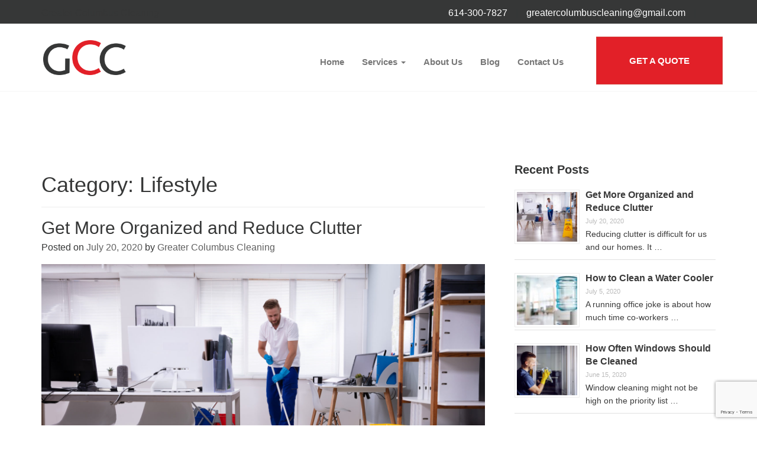

--- FILE ---
content_type: text/html; charset=UTF-8
request_url: https://greatercolumbuscleaning.com/category/lifestyle/
body_size: 13073
content:
<!doctype html>
<html lang="en-US">
<head>
	<meta charset="UTF-8">
	<meta name="viewport" content="width=device-width, initial-scale=1">
	<link rel="profile" href="https://gmpg.org/xfn/11">

	<!-- Bootstrap core CSS -->
	<link href="https://greatercolumbuscleaning.com/wp-content/themes/gcc-custom-theme/assets/css/bootstrap.min.css" rel="stylesheet">

	<script src="https://kit.fontawesome.com/033cc493cb.js" crossorigin="anonymous"></script>


    <link rel="apple-touch-icon" sizes="57x57" href="https://greatercolumbuscleaning.com/wp-content/themes/gcc-custom-theme/assets/img/fav/apple-icon-57x57.png">
    <link rel="apple-touch-icon" sizes="60x60" href="https://greatercolumbuscleaning.com/wp-content/themes/gcc-custom-theme/assets/img/fav/apple-icon-60x60.png">
    <link rel="apple-touch-icon" sizes="72x72" href="https://greatercolumbuscleaning.com/wp-content/themes/gcc-custom-theme/assets/img/fav/apple-icon-72x72.png">
    <link rel="apple-touch-icon" sizes="76x76" href="https://greatercolumbuscleaning.com/wp-content/themes/gcc-custom-theme/assets/img/fav/apple-icon-76x76.png">
    <link rel="apple-touch-icon" sizes="114x114" href="https://greatercolumbuscleaning.com/wp-content/themes/gcc-custom-theme/assets/img/fav/apple-icon-114x114.png">
    <link rel="apple-touch-icon" sizes="120x120" href="https://greatercolumbuscleaning.com/wp-content/themes/gcc-custom-theme/assets/img/fav/apple-icon-120x120.png">
    <link rel="apple-touch-icon" sizes="144x144" href="https://greatercolumbuscleaning.com/wp-content/themes/gcc-custom-theme/assets/img/fav/apple-icon-144x144.png">
    <link rel="apple-touch-icon" sizes="152x152" href="https://greatercolumbuscleaning.com/wp-content/themes/gcc-custom-theme/assets/img/fav/apple-icon-152x152.png">
    <link rel="apple-touch-icon" sizes="180x180" href="https://greatercolumbuscleaning.com/wp-content/themes/gcc-custom-theme/assets/img/fav/apple-icon-180x180.png">
    <link rel="icon" type="image/png" sizes="192x192"  href="https://greatercolumbuscleaning.com/wp-content/themes/gcc-custom-theme/assets/img/fav/android-icon-192x192.png">
    <link rel="icon" type="image/png" sizes="32x32" href="https://greatercolumbuscleaning.com/wp-content/themes/gcc-custom-theme/assets/img/fav/favicon-32x32.png">
    <link rel="icon" type="image/png" sizes="96x96" href="https://greatercolumbuscleaning.com/wp-content/themes/gcc-custom-theme/assets/img/fav/favicon-96x96.png">
    <link rel="icon" type="image/png" sizes="16x16" href="https://greatercolumbuscleaning.com/wp-content/themes/gcc-custom-theme/assets/img/fav/favicon-16x16.png">
    <link rel="manifest" href="https://greatercolumbuscleaning.com/wp-content/themes/gcc-custom-theme/assets/img/fav/manifest.json">
    <meta name="msapplication-TileColor" content="#ffffff">
    <meta name="msapplication-TileImage" content="https://greatercolumbuscleaning.com/wp-content/themes/gcc-custom-theme/assets/img/fav/ms-icon-144x144.png">
    <meta name="theme-color" content="#ffffff">






    <script type="application/ld+json">
      {
        "@context": "https://schema.org",
        "@type": "ProfessionalService",
        "name": "Greater Columbus Cleaning",
        "image": "https://greatercolumbuscleaning.com/wp-content/themes/gcc-custom-theme/assets/img/GCC_Logo.png",
        "@id": "",
        "url": "https://greatercolumbuscleaning.com",
        "telephone": "(614) 300-7827",
        "address": {
          "@type": "PostalAddress",
          "streetAddress": "",
          "addressLocality": "Columbus",
          "addressRegion": "OH",
          "postalCode": "43110",
          "addressCountry": "US"
        },
        "openingHoursSpecification": {
          "@type": "OpeningHoursSpecification",
          "dayOfWeek": [
            "Monday",
            "Tuesday",
            "Wednesday",
            "Thursday",
            "Friday",
            "Saturday",
            "Sunday"
          ],
          "opens": "00:00",
          "closes": "23:59"
        },
        "sameAs": [
          "https://www.facebook.com/GreaterColumbusCleaning/",
          "https://www.linkedin.com/company/greater-columbus-cleaning/"
        ]
      }
      </script>





    <!-- <script src="https://use.fontawesome.com/706161a4e8.js"></script> -->


	<meta name='robots' content='index, follow, max-image-preview:large, max-snippet:-1, max-video-preview:-1' />
	<style>img:is([sizes="auto" i], [sizes^="auto," i]) { contain-intrinsic-size: 3000px 1500px }</style>
	
	<!-- This site is optimized with the Yoast SEO plugin v26.5 - https://yoast.com/wordpress/plugins/seo/ -->
	<title>Lifestyle Archives - Greater Columbus Cleaning</title>
	<link rel="canonical" href="https://greatercolumbuscleaning.com/category/lifestyle/" />
	<meta property="og:locale" content="en_US" />
	<meta property="og:type" content="article" />
	<meta property="og:title" content="Lifestyle Archives - Greater Columbus Cleaning" />
	<meta property="og:url" content="https://greatercolumbuscleaning.com/category/lifestyle/" />
	<meta property="og:site_name" content="Greater Columbus Cleaning" />
	<meta name="twitter:card" content="summary_large_image" />
	<script type="application/ld+json" class="yoast-schema-graph">{"@context":"https://schema.org","@graph":[{"@type":"CollectionPage","@id":"https://greatercolumbuscleaning.com/category/lifestyle/","url":"https://greatercolumbuscleaning.com/category/lifestyle/","name":"Lifestyle Archives - Greater Columbus Cleaning","isPartOf":{"@id":"https://greatercolumbuscleaning.com/#website"},"primaryImageOfPage":{"@id":"https://greatercolumbuscleaning.com/category/lifestyle/#primaryimage"},"image":{"@id":"https://greatercolumbuscleaning.com/category/lifestyle/#primaryimage"},"thumbnailUrl":"https://greatercolumbuscleaning.com/wp-content/uploads/2020/06/AdobeStock_265901760-3.jpeg","breadcrumb":{"@id":"https://greatercolumbuscleaning.com/category/lifestyle/#breadcrumb"},"inLanguage":"en-US"},{"@type":"ImageObject","inLanguage":"en-US","@id":"https://greatercolumbuscleaning.com/category/lifestyle/#primaryimage","url":"https://greatercolumbuscleaning.com/wp-content/uploads/2020/06/AdobeStock_265901760-3.jpeg","contentUrl":"https://greatercolumbuscleaning.com/wp-content/uploads/2020/06/AdobeStock_265901760-3.jpeg","width":2000,"height":1333,"caption":"Male janitor with mop cleaning modern office floor"},{"@type":"BreadcrumbList","@id":"https://greatercolumbuscleaning.com/category/lifestyle/#breadcrumb","itemListElement":[{"@type":"ListItem","position":1,"name":"Home","item":"https://greatercolumbuscleaning.com/"},{"@type":"ListItem","position":2,"name":"Lifestyle"}]},{"@type":"WebSite","@id":"https://greatercolumbuscleaning.com/#website","url":"https://greatercolumbuscleaning.com/","name":"Greater Columbus Cleaning","description":"","publisher":{"@id":"https://greatercolumbuscleaning.com/#organization"},"potentialAction":[{"@type":"SearchAction","target":{"@type":"EntryPoint","urlTemplate":"https://greatercolumbuscleaning.com/?s={search_term_string}"},"query-input":{"@type":"PropertyValueSpecification","valueRequired":true,"valueName":"search_term_string"}}],"inLanguage":"en-US"},{"@type":"Organization","@id":"https://greatercolumbuscleaning.com/#organization","name":"Greater Columbus Cleaning","url":"https://greatercolumbuscleaning.com/","logo":{"@type":"ImageObject","inLanguage":"en-US","@id":"https://greatercolumbuscleaning.com/#/schema/logo/image/","url":"https://greatercolumbuscleaning.com/wp-content/uploads/2020/04/GCC_Logo.png","contentUrl":"https://greatercolumbuscleaning.com/wp-content/uploads/2020/04/GCC_Logo.png","width":434,"height":184,"caption":"Greater Columbus Cleaning"},"image":{"@id":"https://greatercolumbuscleaning.com/#/schema/logo/image/"}}]}</script>
	<!-- / Yoast SEO plugin. -->


<link rel="alternate" type="application/rss+xml" title="Greater Columbus Cleaning &raquo; Feed" href="https://greatercolumbuscleaning.com/feed/" />
<link rel="alternate" type="application/rss+xml" title="Greater Columbus Cleaning &raquo; Comments Feed" href="https://greatercolumbuscleaning.com/comments/feed/" />
<link rel="alternate" type="application/rss+xml" title="Greater Columbus Cleaning &raquo; Lifestyle Category Feed" href="https://greatercolumbuscleaning.com/category/lifestyle/feed/" />
<script type="text/javascript">
/* <![CDATA[ */
window._wpemojiSettings = {"baseUrl":"https:\/\/s.w.org\/images\/core\/emoji\/16.0.1\/72x72\/","ext":".png","svgUrl":"https:\/\/s.w.org\/images\/core\/emoji\/16.0.1\/svg\/","svgExt":".svg","source":{"concatemoji":"https:\/\/greatercolumbuscleaning.com\/wp-includes\/js\/wp-emoji-release.min.js?ver=6.8.3"}};
/*! This file is auto-generated */
!function(s,n){var o,i,e;function c(e){try{var t={supportTests:e,timestamp:(new Date).valueOf()};sessionStorage.setItem(o,JSON.stringify(t))}catch(e){}}function p(e,t,n){e.clearRect(0,0,e.canvas.width,e.canvas.height),e.fillText(t,0,0);var t=new Uint32Array(e.getImageData(0,0,e.canvas.width,e.canvas.height).data),a=(e.clearRect(0,0,e.canvas.width,e.canvas.height),e.fillText(n,0,0),new Uint32Array(e.getImageData(0,0,e.canvas.width,e.canvas.height).data));return t.every(function(e,t){return e===a[t]})}function u(e,t){e.clearRect(0,0,e.canvas.width,e.canvas.height),e.fillText(t,0,0);for(var n=e.getImageData(16,16,1,1),a=0;a<n.data.length;a++)if(0!==n.data[a])return!1;return!0}function f(e,t,n,a){switch(t){case"flag":return n(e,"\ud83c\udff3\ufe0f\u200d\u26a7\ufe0f","\ud83c\udff3\ufe0f\u200b\u26a7\ufe0f")?!1:!n(e,"\ud83c\udde8\ud83c\uddf6","\ud83c\udde8\u200b\ud83c\uddf6")&&!n(e,"\ud83c\udff4\udb40\udc67\udb40\udc62\udb40\udc65\udb40\udc6e\udb40\udc67\udb40\udc7f","\ud83c\udff4\u200b\udb40\udc67\u200b\udb40\udc62\u200b\udb40\udc65\u200b\udb40\udc6e\u200b\udb40\udc67\u200b\udb40\udc7f");case"emoji":return!a(e,"\ud83e\udedf")}return!1}function g(e,t,n,a){var r="undefined"!=typeof WorkerGlobalScope&&self instanceof WorkerGlobalScope?new OffscreenCanvas(300,150):s.createElement("canvas"),o=r.getContext("2d",{willReadFrequently:!0}),i=(o.textBaseline="top",o.font="600 32px Arial",{});return e.forEach(function(e){i[e]=t(o,e,n,a)}),i}function t(e){var t=s.createElement("script");t.src=e,t.defer=!0,s.head.appendChild(t)}"undefined"!=typeof Promise&&(o="wpEmojiSettingsSupports",i=["flag","emoji"],n.supports={everything:!0,everythingExceptFlag:!0},e=new Promise(function(e){s.addEventListener("DOMContentLoaded",e,{once:!0})}),new Promise(function(t){var n=function(){try{var e=JSON.parse(sessionStorage.getItem(o));if("object"==typeof e&&"number"==typeof e.timestamp&&(new Date).valueOf()<e.timestamp+604800&&"object"==typeof e.supportTests)return e.supportTests}catch(e){}return null}();if(!n){if("undefined"!=typeof Worker&&"undefined"!=typeof OffscreenCanvas&&"undefined"!=typeof URL&&URL.createObjectURL&&"undefined"!=typeof Blob)try{var e="postMessage("+g.toString()+"("+[JSON.stringify(i),f.toString(),p.toString(),u.toString()].join(",")+"));",a=new Blob([e],{type:"text/javascript"}),r=new Worker(URL.createObjectURL(a),{name:"wpTestEmojiSupports"});return void(r.onmessage=function(e){c(n=e.data),r.terminate(),t(n)})}catch(e){}c(n=g(i,f,p,u))}t(n)}).then(function(e){for(var t in e)n.supports[t]=e[t],n.supports.everything=n.supports.everything&&n.supports[t],"flag"!==t&&(n.supports.everythingExceptFlag=n.supports.everythingExceptFlag&&n.supports[t]);n.supports.everythingExceptFlag=n.supports.everythingExceptFlag&&!n.supports.flag,n.DOMReady=!1,n.readyCallback=function(){n.DOMReady=!0}}).then(function(){return e}).then(function(){var e;n.supports.everything||(n.readyCallback(),(e=n.source||{}).concatemoji?t(e.concatemoji):e.wpemoji&&e.twemoji&&(t(e.twemoji),t(e.wpemoji)))}))}((window,document),window._wpemojiSettings);
/* ]]> */
</script>
<style id='wp-emoji-styles-inline-css' type='text/css'>

	img.wp-smiley, img.emoji {
		display: inline !important;
		border: none !important;
		box-shadow: none !important;
		height: 1em !important;
		width: 1em !important;
		margin: 0 0.07em !important;
		vertical-align: -0.1em !important;
		background: none !important;
		padding: 0 !important;
	}
</style>
<link rel='stylesheet' id='wp-block-library-css' href='https://greatercolumbuscleaning.com/wp-includes/css/dist/block-library/style.min.css?ver=6.8.3' type='text/css' media='all' />
<style id='classic-theme-styles-inline-css' type='text/css'>
/*! This file is auto-generated */
.wp-block-button__link{color:#fff;background-color:#32373c;border-radius:9999px;box-shadow:none;text-decoration:none;padding:calc(.667em + 2px) calc(1.333em + 2px);font-size:1.125em}.wp-block-file__button{background:#32373c;color:#fff;text-decoration:none}
</style>
<style id='global-styles-inline-css' type='text/css'>
:root{--wp--preset--aspect-ratio--square: 1;--wp--preset--aspect-ratio--4-3: 4/3;--wp--preset--aspect-ratio--3-4: 3/4;--wp--preset--aspect-ratio--3-2: 3/2;--wp--preset--aspect-ratio--2-3: 2/3;--wp--preset--aspect-ratio--16-9: 16/9;--wp--preset--aspect-ratio--9-16: 9/16;--wp--preset--color--black: #000000;--wp--preset--color--cyan-bluish-gray: #abb8c3;--wp--preset--color--white: #ffffff;--wp--preset--color--pale-pink: #f78da7;--wp--preset--color--vivid-red: #cf2e2e;--wp--preset--color--luminous-vivid-orange: #ff6900;--wp--preset--color--luminous-vivid-amber: #fcb900;--wp--preset--color--light-green-cyan: #7bdcb5;--wp--preset--color--vivid-green-cyan: #00d084;--wp--preset--color--pale-cyan-blue: #8ed1fc;--wp--preset--color--vivid-cyan-blue: #0693e3;--wp--preset--color--vivid-purple: #9b51e0;--wp--preset--gradient--vivid-cyan-blue-to-vivid-purple: linear-gradient(135deg,rgba(6,147,227,1) 0%,rgb(155,81,224) 100%);--wp--preset--gradient--light-green-cyan-to-vivid-green-cyan: linear-gradient(135deg,rgb(122,220,180) 0%,rgb(0,208,130) 100%);--wp--preset--gradient--luminous-vivid-amber-to-luminous-vivid-orange: linear-gradient(135deg,rgba(252,185,0,1) 0%,rgba(255,105,0,1) 100%);--wp--preset--gradient--luminous-vivid-orange-to-vivid-red: linear-gradient(135deg,rgba(255,105,0,1) 0%,rgb(207,46,46) 100%);--wp--preset--gradient--very-light-gray-to-cyan-bluish-gray: linear-gradient(135deg,rgb(238,238,238) 0%,rgb(169,184,195) 100%);--wp--preset--gradient--cool-to-warm-spectrum: linear-gradient(135deg,rgb(74,234,220) 0%,rgb(151,120,209) 20%,rgb(207,42,186) 40%,rgb(238,44,130) 60%,rgb(251,105,98) 80%,rgb(254,248,76) 100%);--wp--preset--gradient--blush-light-purple: linear-gradient(135deg,rgb(255,206,236) 0%,rgb(152,150,240) 100%);--wp--preset--gradient--blush-bordeaux: linear-gradient(135deg,rgb(254,205,165) 0%,rgb(254,45,45) 50%,rgb(107,0,62) 100%);--wp--preset--gradient--luminous-dusk: linear-gradient(135deg,rgb(255,203,112) 0%,rgb(199,81,192) 50%,rgb(65,88,208) 100%);--wp--preset--gradient--pale-ocean: linear-gradient(135deg,rgb(255,245,203) 0%,rgb(182,227,212) 50%,rgb(51,167,181) 100%);--wp--preset--gradient--electric-grass: linear-gradient(135deg,rgb(202,248,128) 0%,rgb(113,206,126) 100%);--wp--preset--gradient--midnight: linear-gradient(135deg,rgb(2,3,129) 0%,rgb(40,116,252) 100%);--wp--preset--font-size--small: 13px;--wp--preset--font-size--medium: 20px;--wp--preset--font-size--large: 36px;--wp--preset--font-size--x-large: 42px;--wp--preset--spacing--20: 0.44rem;--wp--preset--spacing--30: 0.67rem;--wp--preset--spacing--40: 1rem;--wp--preset--spacing--50: 1.5rem;--wp--preset--spacing--60: 2.25rem;--wp--preset--spacing--70: 3.38rem;--wp--preset--spacing--80: 5.06rem;--wp--preset--shadow--natural: 6px 6px 9px rgba(0, 0, 0, 0.2);--wp--preset--shadow--deep: 12px 12px 50px rgba(0, 0, 0, 0.4);--wp--preset--shadow--sharp: 6px 6px 0px rgba(0, 0, 0, 0.2);--wp--preset--shadow--outlined: 6px 6px 0px -3px rgba(255, 255, 255, 1), 6px 6px rgba(0, 0, 0, 1);--wp--preset--shadow--crisp: 6px 6px 0px rgba(0, 0, 0, 1);}:where(.is-layout-flex){gap: 0.5em;}:where(.is-layout-grid){gap: 0.5em;}body .is-layout-flex{display: flex;}.is-layout-flex{flex-wrap: wrap;align-items: center;}.is-layout-flex > :is(*, div){margin: 0;}body .is-layout-grid{display: grid;}.is-layout-grid > :is(*, div){margin: 0;}:where(.wp-block-columns.is-layout-flex){gap: 2em;}:where(.wp-block-columns.is-layout-grid){gap: 2em;}:where(.wp-block-post-template.is-layout-flex){gap: 1.25em;}:where(.wp-block-post-template.is-layout-grid){gap: 1.25em;}.has-black-color{color: var(--wp--preset--color--black) !important;}.has-cyan-bluish-gray-color{color: var(--wp--preset--color--cyan-bluish-gray) !important;}.has-white-color{color: var(--wp--preset--color--white) !important;}.has-pale-pink-color{color: var(--wp--preset--color--pale-pink) !important;}.has-vivid-red-color{color: var(--wp--preset--color--vivid-red) !important;}.has-luminous-vivid-orange-color{color: var(--wp--preset--color--luminous-vivid-orange) !important;}.has-luminous-vivid-amber-color{color: var(--wp--preset--color--luminous-vivid-amber) !important;}.has-light-green-cyan-color{color: var(--wp--preset--color--light-green-cyan) !important;}.has-vivid-green-cyan-color{color: var(--wp--preset--color--vivid-green-cyan) !important;}.has-pale-cyan-blue-color{color: var(--wp--preset--color--pale-cyan-blue) !important;}.has-vivid-cyan-blue-color{color: var(--wp--preset--color--vivid-cyan-blue) !important;}.has-vivid-purple-color{color: var(--wp--preset--color--vivid-purple) !important;}.has-black-background-color{background-color: var(--wp--preset--color--black) !important;}.has-cyan-bluish-gray-background-color{background-color: var(--wp--preset--color--cyan-bluish-gray) !important;}.has-white-background-color{background-color: var(--wp--preset--color--white) !important;}.has-pale-pink-background-color{background-color: var(--wp--preset--color--pale-pink) !important;}.has-vivid-red-background-color{background-color: var(--wp--preset--color--vivid-red) !important;}.has-luminous-vivid-orange-background-color{background-color: var(--wp--preset--color--luminous-vivid-orange) !important;}.has-luminous-vivid-amber-background-color{background-color: var(--wp--preset--color--luminous-vivid-amber) !important;}.has-light-green-cyan-background-color{background-color: var(--wp--preset--color--light-green-cyan) !important;}.has-vivid-green-cyan-background-color{background-color: var(--wp--preset--color--vivid-green-cyan) !important;}.has-pale-cyan-blue-background-color{background-color: var(--wp--preset--color--pale-cyan-blue) !important;}.has-vivid-cyan-blue-background-color{background-color: var(--wp--preset--color--vivid-cyan-blue) !important;}.has-vivid-purple-background-color{background-color: var(--wp--preset--color--vivid-purple) !important;}.has-black-border-color{border-color: var(--wp--preset--color--black) !important;}.has-cyan-bluish-gray-border-color{border-color: var(--wp--preset--color--cyan-bluish-gray) !important;}.has-white-border-color{border-color: var(--wp--preset--color--white) !important;}.has-pale-pink-border-color{border-color: var(--wp--preset--color--pale-pink) !important;}.has-vivid-red-border-color{border-color: var(--wp--preset--color--vivid-red) !important;}.has-luminous-vivid-orange-border-color{border-color: var(--wp--preset--color--luminous-vivid-orange) !important;}.has-luminous-vivid-amber-border-color{border-color: var(--wp--preset--color--luminous-vivid-amber) !important;}.has-light-green-cyan-border-color{border-color: var(--wp--preset--color--light-green-cyan) !important;}.has-vivid-green-cyan-border-color{border-color: var(--wp--preset--color--vivid-green-cyan) !important;}.has-pale-cyan-blue-border-color{border-color: var(--wp--preset--color--pale-cyan-blue) !important;}.has-vivid-cyan-blue-border-color{border-color: var(--wp--preset--color--vivid-cyan-blue) !important;}.has-vivid-purple-border-color{border-color: var(--wp--preset--color--vivid-purple) !important;}.has-vivid-cyan-blue-to-vivid-purple-gradient-background{background: var(--wp--preset--gradient--vivid-cyan-blue-to-vivid-purple) !important;}.has-light-green-cyan-to-vivid-green-cyan-gradient-background{background: var(--wp--preset--gradient--light-green-cyan-to-vivid-green-cyan) !important;}.has-luminous-vivid-amber-to-luminous-vivid-orange-gradient-background{background: var(--wp--preset--gradient--luminous-vivid-amber-to-luminous-vivid-orange) !important;}.has-luminous-vivid-orange-to-vivid-red-gradient-background{background: var(--wp--preset--gradient--luminous-vivid-orange-to-vivid-red) !important;}.has-very-light-gray-to-cyan-bluish-gray-gradient-background{background: var(--wp--preset--gradient--very-light-gray-to-cyan-bluish-gray) !important;}.has-cool-to-warm-spectrum-gradient-background{background: var(--wp--preset--gradient--cool-to-warm-spectrum) !important;}.has-blush-light-purple-gradient-background{background: var(--wp--preset--gradient--blush-light-purple) !important;}.has-blush-bordeaux-gradient-background{background: var(--wp--preset--gradient--blush-bordeaux) !important;}.has-luminous-dusk-gradient-background{background: var(--wp--preset--gradient--luminous-dusk) !important;}.has-pale-ocean-gradient-background{background: var(--wp--preset--gradient--pale-ocean) !important;}.has-electric-grass-gradient-background{background: var(--wp--preset--gradient--electric-grass) !important;}.has-midnight-gradient-background{background: var(--wp--preset--gradient--midnight) !important;}.has-small-font-size{font-size: var(--wp--preset--font-size--small) !important;}.has-medium-font-size{font-size: var(--wp--preset--font-size--medium) !important;}.has-large-font-size{font-size: var(--wp--preset--font-size--large) !important;}.has-x-large-font-size{font-size: var(--wp--preset--font-size--x-large) !important;}
:where(.wp-block-post-template.is-layout-flex){gap: 1.25em;}:where(.wp-block-post-template.is-layout-grid){gap: 1.25em;}
:where(.wp-block-columns.is-layout-flex){gap: 2em;}:where(.wp-block-columns.is-layout-grid){gap: 2em;}
:root :where(.wp-block-pullquote){font-size: 1.5em;line-height: 1.6;}
</style>
<link rel='stylesheet' id='contact-form-7-bootstrap-style-css' href='https://greatercolumbuscleaning.com/wp-content/plugins/bootstrap-for-contact-form-7/assets/dist/css/style.min.css?ver=6.8.3' type='text/css' media='all' />
<link rel='stylesheet' id='gcc-custom-theme-style-css' href='https://greatercolumbuscleaning.com/wp-content/themes/gcc-custom-theme/style.css?ver=6.8.3' type='text/css' media='all' />
<script type="text/javascript" src="https://greatercolumbuscleaning.com/wp-includes/js/jquery/jquery.min.js?ver=3.7.1" id="jquery-core-js"></script>
<script type="text/javascript" src="https://greatercolumbuscleaning.com/wp-includes/js/jquery/jquery-migrate.min.js?ver=3.4.1" id="jquery-migrate-js"></script>
<link rel="https://api.w.org/" href="https://greatercolumbuscleaning.com/wp-json/" /><link rel="alternate" title="JSON" type="application/json" href="https://greatercolumbuscleaning.com/wp-json/wp/v2/categories/6" /><link rel="EditURI" type="application/rsd+xml" title="RSD" href="https://greatercolumbuscleaning.com/xmlrpc.php?rsd" />
<meta name="generator" content="WordPress 6.8.3" />
<!-- start Simple Custom CSS and JS -->
 <script src="https://cdn.userway.org/widget.js" data-account="iWIzARRz9K"></script>
<!-- end Simple Custom CSS and JS -->
<!-- start Simple Custom CSS and JS -->
<!-- Global site tag (gtag.js) - Google Analytics -->
<script async src="https://www.googletagmanager.com/gtag/js?id=UA-162746441-1"></script>
<script>
  window.dataLayer = window.dataLayer || [];
  function gtag(){dataLayer.push(arguments);}
  gtag('js', new Date());

  gtag('config', 'UA-162746441-1');
</script>
<!-- end Simple Custom CSS and JS -->
		<style type="text/css">
			div.wpcf7 .ajax-loader {
				background-image: url('https://greatercolumbuscleaning.com/wp-content/plugins/contact-form-7/images/ajax-loader.gif');
			}
		</style>
		
    <!-- Google Tag Manager -->
    <script>(function(w,d,s,l,i){w[l]=w[l]||[];w[l].push({'gtm.start':
    new Date().getTime(),event:'gtm.js'});var f=d.getElementsByTagName(s)[0],
    j=d.createElement(s),dl=l!='dataLayer'?'&l='+l:'';j.async=true;j.src=
    'https://www.googletagmanager.com/gtm.js?id='+i+dl;f.parentNode.insertBefore(j,f);
    })(window,document,'script','dataLayer','GTM-P8TS2NW');</script>
    <!-- End Google Tag Manager -->


	<!-- HTML5 shiv and Respond.js IE8 support of HTML5 elements and media queries -->
    <!--[if lt IE 9]>
	<script src="https://oss.maxcdn.com/html5shiv/3.7.2/html5shiv.min.js"></script>
	<script src="https://oss.maxcdn.com/respond/1.4.2/respond.min.js"></script>
    <![endif]--> 
</head>

<body class="archive category category-lifestyle category-6 wp-theme-gcc-custom-theme hfeed">
<div id="page" class="site">
    <!-- Google Tag Manager (noscript) -->
<noscript><iframe src="https://www.googletagmanager.com/ns.html?id=GTM-P8TS2NW"
height="0" width="0" style="display:none;visibility:hidden"></iframe></noscript>
<!-- End Google Tag Manager (noscript) -->

	<a class="skip-link screen-reader-text" href="#content">Skip to content</a>

<header>
        
        <div class="top-header hidden-xs">
            <div class="container">
                <div class="row">
                    
                    <div class="hidden-xs hidden-sm col-sm-3 text-left">
                      <ul class="list-inline">
                         <li>Greater Columbus Cleaning</li>
                      </ul>

                    </div><!-- close col -->
                    
                    <div class="col-xs-12 col-sm-9 text-right">
                      <ul class="list-inline">
                         <li><a href="tel:614-300-7827"><i class="fas fa-phone-alt"></i> 614-300-7827</a></li>
                         <li>|</li>
                         <li><a href="email:"><i class="fas fa-envelope"></i> greatercolumbuscleaning@gmail.com</a></li>
              
                         <li>|</li>
                         <li><a href="https://www.facebook.com/GreaterColumbusCleaning/" target="_blank"><i class="fab fa-facebook-f"></i></a></li>
                        <li><a href="https://www.linkedin.com/company/greater-columbus-cleaning/" target="_blank"><i class="fab fa-linkedin-in"></i></a></li>
                      </ul>
                    </div><!-- close col -->
                    
                </div><!-- close row -->
            </div><!-- close container -->
        </div><!-- close top-header -->

<style type="text/css">


  </style>

       <div class="middle-header">

        <div class="inner">

          <nav class="navbar navbar-default navbar-static-top">
              
                <div class="navbar-header">
                  <button type="button" class="navbar-toggle collapsed" data-toggle="collapse" data-target="#navbar" aria-expanded="false" aria-controls="navbar">
                    <span class="sr-only">Toggle navigation</span>
                    <span class="icon-bar"></span>
                    <span class="icon-bar"></span>
                    <span class="icon-bar"></span>
                  </button>
                  <a class="navbar-brand" href="https://greatercolumbuscleaning.com"><img class="" alt="logo" title="" src="https://greatercolumbuscleaning.com/wp-content/themes/gcc-custom-theme/assets/img/GCC_Logo.png" /></a>
                </div>


                <div id="navbar" class="collapse navbar-collapse"><ul id="menu-primary-menu" class="nav navbar-nav navbar-right"><li id="menu-item-31" class="menu-item menu-item-type-post_type menu-item-object-page menu-item-home menu-item-31"><a title="Home" href="https://greatercolumbuscleaning.com/">Home</a></li>
<li id="menu-item-102" class="menu-item menu-item-type-post_type menu-item-object-page menu-item-has-children menu-item-102 dropdown"><a title="Services" href="#" data-toggle="dropdown" class="dropdown-toggle" aria-haspopup="true">Services <span class="caret"></span></a>
<ul role="menu" class=" dropdown-menu">
	<li id="menu-item-96" class="menu-item menu-item-type-post_type menu-item-object-page menu-item-96"><a title="Office Building Cleaning in Columbus" href="https://greatercolumbuscleaning.com/office-cleaning/">Office Building Cleaning in Columbus</a></li>
	<li id="menu-item-94" class="menu-item menu-item-type-post_type menu-item-object-page menu-item-94"><a title="Retail Cleaning" href="https://greatercolumbuscleaning.com/retail-cleaning/">Retail Cleaning</a></li>
	<li id="menu-item-137" class="menu-item menu-item-type-post_type menu-item-object-page menu-item-137"><a title="Warehouse Cleaning in Columbus" href="https://greatercolumbuscleaning.com/warehouse-cleaning-in-columbus/">Warehouse Cleaning in Columbus</a></li>
</ul>
</li>
<li id="menu-item-98" class="menu-item menu-item-type-post_type menu-item-object-page menu-item-98"><a title="About Us" href="https://greatercolumbuscleaning.com/about/">About Us</a></li>
<li id="menu-item-97" class="menu-item menu-item-type-post_type menu-item-object-page current_page_parent menu-item-97"><a title="Blog" href="https://greatercolumbuscleaning.com/services/">Blog</a></li>
<li id="menu-item-99" class="menu-item menu-item-type-post_type menu-item-object-page menu-item-99"><a title="Contact Us" href="https://greatercolumbuscleaning.com/contact-us/">Contact Us</a></li>
<li id="menu-item-121" class="btn btn-lg btn-danger btn-wide navbar-CTA menu-item menu-item-type-custom menu-item-object-custom menu-item-121"><a title="GET A QUOTE" href="#cta-form">GET A QUOTE</a></li>
</ul></div>
              
            </nav>
          </div><!-- close inner -->
          </div><!-- close middle header -->
  
    </header>




<div class="container">
  <div class="row" id="primary">

  	
    <div id="content" class="col-sm-12 col-md-8">
    	<main id="main" class="site-main"> 

		
			<header class="page-header">
				<h1 class="page-title">Category: <span>Lifestyle</span></h1>			</header><!-- .page-header -->

			
<article id="post-233" class="post-233 post type-post status-publish format-standard has-post-thumbnail hentry category-cleaning category-lifestyle tag-cleaning tag-clutter tag-organization">
	<header class="entry-header">
		<h2 class="entry-title"><a href="https://greatercolumbuscleaning.com/2020/07/20/get-more-organized-and-reduce-clutter/" rel="bookmark">Get More Organized and Reduce Clutter</a></h2>			<div class="entry-meta">
				<span class="posted-on">Posted on <a href="https://greatercolumbuscleaning.com/2020/07/20/get-more-organized-and-reduce-clutter/" rel="bookmark"><time class="entry-date published" datetime="2020-07-20T01:45:11+00:00">July 20, 2020</time><time class="updated" datetime="2020-06-26T01:46:02+00:00">June 26, 2020</time></a></span><span class="byline"> by <span class="author vcard"><a class="url fn n" href="https://greatercolumbuscleaning.com/author/signaladmin/">Greater Columbus Cleaning</a></span></span>			</div><!-- .entry-meta -->
			</header><!-- .entry-header -->

	
		<a class="post-thumbnail" href="https://greatercolumbuscleaning.com/2020/07/20/get-more-organized-and-reduce-clutter/" aria-hidden="true" tabindex="-1">
			<img width="2000" height="1333" src="https://greatercolumbuscleaning.com/wp-content/uploads/2020/06/AdobeStock_265901760-3.jpeg" class="attachment-post-thumbnail size-post-thumbnail wp-post-image" alt="Get More Organized and Reduce Clutter" decoding="async" fetchpriority="high" srcset="https://greatercolumbuscleaning.com/wp-content/uploads/2020/06/AdobeStock_265901760-3.jpeg 2000w, https://greatercolumbuscleaning.com/wp-content/uploads/2020/06/AdobeStock_265901760-3-300x200.jpeg 300w, https://greatercolumbuscleaning.com/wp-content/uploads/2020/06/AdobeStock_265901760-3-1024x682.jpeg 1024w, https://greatercolumbuscleaning.com/wp-content/uploads/2020/06/AdobeStock_265901760-3-768x512.jpeg 768w, https://greatercolumbuscleaning.com/wp-content/uploads/2020/06/AdobeStock_265901760-3-1536x1024.jpeg 1536w" sizes="(max-width: 2000px) 100vw, 2000px" />		</a>

		
	<div class="entry-content">
		<p>Reducing clutter is difficult for us and our homes. It seems the clutter piles up and things get out of hand rather quickly. To get organized seems like the biggest of tasks but it is not so hard when people think about all that has to get done in smaller, bite-sized pieces. To get more [&hellip;]</p>
	</div><!-- .entry-content -->

	<footer class="entry-footer">
		<span class="cat-links">Posted in <a href="https://greatercolumbuscleaning.com/category/cleaning/" rel="category tag">Cleaning</a>, <a href="https://greatercolumbuscleaning.com/category/lifestyle/" rel="category tag">Lifestyle</a></span><span class="tags-links">Tagged <a href="https://greatercolumbuscleaning.com/tag/cleaning/" rel="tag">cleaning</a>, <a href="https://greatercolumbuscleaning.com/tag/clutter/" rel="tag">clutter</a>, <a href="https://greatercolumbuscleaning.com/tag/organization/" rel="tag">organization</a></span>	</footer><!-- .entry-footer -->
</article><!-- #post-233 -->

<hr class="article-seperator">

<article id="post-223" class="post-223 post type-post status-publish format-standard has-post-thumbnail hentry category-cleaning category-lifestyle tag-cleaning-windows tag-glass">
	<header class="entry-header">
		<h2 class="entry-title"><a href="https://greatercolumbuscleaning.com/2020/06/15/how-often-windows-should-be-cleaned/" rel="bookmark">How Often Windows Should Be Cleaned</a></h2>			<div class="entry-meta">
				<span class="posted-on">Posted on <a href="https://greatercolumbuscleaning.com/2020/06/15/how-often-windows-should-be-cleaned/" rel="bookmark"><time class="entry-date published" datetime="2020-06-15T12:00:06+00:00">June 15, 2020</time><time class="updated" datetime="2020-06-09T19:10:55+00:00">June 9, 2020</time></a></span><span class="byline"> by <span class="author vcard"><a class="url fn n" href="https://greatercolumbuscleaning.com/author/signaladmin/">Greater Columbus Cleaning</a></span></span>			</div><!-- .entry-meta -->
			</header><!-- .entry-header -->

	
		<a class="post-thumbnail" href="https://greatercolumbuscleaning.com/2020/06/15/how-often-windows-should-be-cleaned/" aria-hidden="true" tabindex="-1">
			<img width="2000" height="1333" src="https://greatercolumbuscleaning.com/wp-content/uploads/2020/06/AdobeStock_322466214-1.jpeg" class="attachment-post-thumbnail size-post-thumbnail wp-post-image" alt="How Often Windows Should Be Cleaned" decoding="async" srcset="https://greatercolumbuscleaning.com/wp-content/uploads/2020/06/AdobeStock_322466214-1.jpeg 2000w, https://greatercolumbuscleaning.com/wp-content/uploads/2020/06/AdobeStock_322466214-1-300x200.jpeg 300w, https://greatercolumbuscleaning.com/wp-content/uploads/2020/06/AdobeStock_322466214-1-1024x682.jpeg 1024w, https://greatercolumbuscleaning.com/wp-content/uploads/2020/06/AdobeStock_322466214-1-768x512.jpeg 768w, https://greatercolumbuscleaning.com/wp-content/uploads/2020/06/AdobeStock_322466214-1-1536x1024.jpeg 1536w" sizes="(max-width: 2000px) 100vw, 2000px" />		</a>

		
	<div class="entry-content">
		<p>Window cleaning might not be high on the priority list for busy companies but it is one of those things that can quickly get out of hand and embarrassing if left unchecked. Office window cleaning is usually a seasonal chore, done with a change of seasons to get things fresh for spring and ready to [&hellip;]</p>
	</div><!-- .entry-content -->

	<footer class="entry-footer">
		<span class="cat-links">Posted in <a href="https://greatercolumbuscleaning.com/category/cleaning/" rel="category tag">Cleaning</a>, <a href="https://greatercolumbuscleaning.com/category/lifestyle/" rel="category tag">Lifestyle</a></span><span class="tags-links">Tagged <a href="https://greatercolumbuscleaning.com/tag/cleaning-windows/" rel="tag">cleaning windows</a>, <a href="https://greatercolumbuscleaning.com/tag/glass/" rel="tag">glass</a></span>	</footer><!-- .entry-footer -->
</article><!-- #post-223 -->

<hr class="article-seperator">

<article id="post-219" class="post-219 post type-post status-publish format-standard has-post-thumbnail hentry category-cleaning category-lifestyle tag-allergies tag-cleaning-tips">
	<header class="entry-header">
		<h2 class="entry-title"><a href="https://greatercolumbuscleaning.com/2020/06/09/cleaning-tips-for-allergies/" rel="bookmark">Cleaning Tips for Allergies</a></h2>			<div class="entry-meta">
				<span class="posted-on">Posted on <a href="https://greatercolumbuscleaning.com/2020/06/09/cleaning-tips-for-allergies/" rel="bookmark"><time class="entry-date published updated" datetime="2020-06-09T18:52:19+00:00">June 9, 2020</time></a></span><span class="byline"> by <span class="author vcard"><a class="url fn n" href="https://greatercolumbuscleaning.com/author/signaladmin/">Greater Columbus Cleaning</a></span></span>			</div><!-- .entry-meta -->
			</header><!-- .entry-header -->

	
		<a class="post-thumbnail" href="https://greatercolumbuscleaning.com/2020/06/09/cleaning-tips-for-allergies/" aria-hidden="true" tabindex="-1">
			<img width="2000" height="1333" src="https://greatercolumbuscleaning.com/wp-content/uploads/2020/06/AdobeStock_206077995-1.jpeg" class="attachment-post-thumbnail size-post-thumbnail wp-post-image" alt="Cleaning Tips for Allergies" decoding="async" srcset="https://greatercolumbuscleaning.com/wp-content/uploads/2020/06/AdobeStock_206077995-1.jpeg 2000w, https://greatercolumbuscleaning.com/wp-content/uploads/2020/06/AdobeStock_206077995-1-300x200.jpeg 300w, https://greatercolumbuscleaning.com/wp-content/uploads/2020/06/AdobeStock_206077995-1-1024x682.jpeg 1024w, https://greatercolumbuscleaning.com/wp-content/uploads/2020/06/AdobeStock_206077995-1-768x512.jpeg 768w, https://greatercolumbuscleaning.com/wp-content/uploads/2020/06/AdobeStock_206077995-1-1536x1024.jpeg 1536w" sizes="(max-width: 2000px) 100vw, 2000px" />		</a>

		
	<div class="entry-content">
		<p>Allergy sufferers the world over struggle with how to handle them when weather shifts, when they come in contact with animals, dust, or just generally go out in public some days. Depending on how bad it is, they may even struggle in their own home with little dust mites hanging out in corners and on [&hellip;]</p>
	</div><!-- .entry-content -->

	<footer class="entry-footer">
		<span class="cat-links">Posted in <a href="https://greatercolumbuscleaning.com/category/cleaning/" rel="category tag">Cleaning</a>, <a href="https://greatercolumbuscleaning.com/category/lifestyle/" rel="category tag">Lifestyle</a></span><span class="tags-links">Tagged <a href="https://greatercolumbuscleaning.com/tag/allergies/" rel="tag">allergies</a>, <a href="https://greatercolumbuscleaning.com/tag/cleaning-tips/" rel="tag">cleaning tips</a></span>	</footer><!-- .entry-footer -->
</article><!-- #post-219 -->

<hr class="article-seperator">

<article id="post-211" class="post-211 post type-post status-publish format-standard has-post-thumbnail hentry category-cleaning category-lifestyle tag-family tag-focus tag-spring-cleaning">
	<header class="entry-header">
		<h2 class="entry-title"><a href="https://greatercolumbuscleaning.com/2020/05/27/tips-for-spring-cleaning/" rel="bookmark">5 Spring Cleaning Tips</a></h2>			<div class="entry-meta">
				<span class="posted-on">Posted on <a href="https://greatercolumbuscleaning.com/2020/05/27/tips-for-spring-cleaning/" rel="bookmark"><time class="entry-date published" datetime="2020-05-27T08:17:43+00:00">May 27, 2020</time><time class="updated" datetime="2020-05-08T18:25:10+00:00">May 8, 2020</time></a></span><span class="byline"> by <span class="author vcard"><a class="url fn n" href="https://greatercolumbuscleaning.com/author/signaladmin/">Greater Columbus Cleaning</a></span></span>			</div><!-- .entry-meta -->
			</header><!-- .entry-header -->

	
		<a class="post-thumbnail" href="https://greatercolumbuscleaning.com/2020/05/27/tips-for-spring-cleaning/" aria-hidden="true" tabindex="-1">
			<img width="1000" height="667" src="https://greatercolumbuscleaning.com/wp-content/uploads/2020/05/AdobeStock_193838777_1000.png" class="attachment-post-thumbnail size-post-thumbnail wp-post-image" alt="5 Spring Cleaning Tips" decoding="async" loading="lazy" srcset="https://greatercolumbuscleaning.com/wp-content/uploads/2020/05/AdobeStock_193838777_1000.png 1000w, https://greatercolumbuscleaning.com/wp-content/uploads/2020/05/AdobeStock_193838777_1000-300x200.png 300w, https://greatercolumbuscleaning.com/wp-content/uploads/2020/05/AdobeStock_193838777_1000-768x512.png 768w" sizes="auto, (max-width: 1000px) 100vw, 1000px" />		</a>

		
	<div class="entry-content">
		<p>Not everybody loves spring cleaning, but there are some great tips to help make it more fun and less work. It’s helpful to organize and get the house back in order. Don’t get too frustrated with cleaning. Partition off little bits of time to get a few things done here and there. Before you know [&hellip;]</p>
	</div><!-- .entry-content -->

	<footer class="entry-footer">
		<span class="cat-links">Posted in <a href="https://greatercolumbuscleaning.com/category/cleaning/" rel="category tag">Cleaning</a>, <a href="https://greatercolumbuscleaning.com/category/lifestyle/" rel="category tag">Lifestyle</a></span><span class="tags-links">Tagged <a href="https://greatercolumbuscleaning.com/tag/family/" rel="tag">family</a>, <a href="https://greatercolumbuscleaning.com/tag/focus/" rel="tag">focus</a>, <a href="https://greatercolumbuscleaning.com/tag/spring-cleaning/" rel="tag">spring cleaning</a></span>	</footer><!-- .entry-footer -->
</article><!-- #post-211 -->

<hr class="article-seperator">

<article id="post-206" class="post-206 post type-post status-publish format-standard has-post-thumbnail hentry category-cleaning category-lifestyle tag-bleach tag-cleaning-myths tag-newspaper">
	<header class="entry-header">
		<h2 class="entry-title"><a href="https://greatercolumbuscleaning.com/2020/05/13/common-cleaning-myths/" rel="bookmark">Interesting Cleaning Myths to Know</a></h2>			<div class="entry-meta">
				<span class="posted-on">Posted on <a href="https://greatercolumbuscleaning.com/2020/05/13/common-cleaning-myths/" rel="bookmark"><time class="entry-date published" datetime="2020-05-13T10:04:33+00:00">May 13, 2020</time><time class="updated" datetime="2020-05-08T18:17:31+00:00">May 8, 2020</time></a></span><span class="byline"> by <span class="author vcard"><a class="url fn n" href="https://greatercolumbuscleaning.com/author/signaladmin/">Greater Columbus Cleaning</a></span></span>			</div><!-- .entry-meta -->
			</header><!-- .entry-header -->

	
		<a class="post-thumbnail" href="https://greatercolumbuscleaning.com/2020/05/13/common-cleaning-myths/" aria-hidden="true" tabindex="-1">
			<img width="1000" height="667" src="https://greatercolumbuscleaning.com/wp-content/uploads/2020/05/AdobeStock_222177645_1000.png" class="attachment-post-thumbnail size-post-thumbnail wp-post-image" alt="Interesting Cleaning Myths to Know" decoding="async" loading="lazy" srcset="https://greatercolumbuscleaning.com/wp-content/uploads/2020/05/AdobeStock_222177645_1000.png 1000w, https://greatercolumbuscleaning.com/wp-content/uploads/2020/05/AdobeStock_222177645_1000-300x200.png 300w, https://greatercolumbuscleaning.com/wp-content/uploads/2020/05/AdobeStock_222177645_1000-768x512.png 768w" sizes="auto, (max-width: 1000px) 100vw, 1000px" />		</a>

		
	<div class="entry-content">
		<p>Anyone who has grandparents or even great-grandparents in their lives may experience some of their ‘old remedies’ that worked well for them. These tips and tricks may have worked well in the past, but they still remain a strange, albeit useful, way to get things clean. Take a moment to learn some of the top [&hellip;]</p>
	</div><!-- .entry-content -->

	<footer class="entry-footer">
		<span class="cat-links">Posted in <a href="https://greatercolumbuscleaning.com/category/cleaning/" rel="category tag">Cleaning</a>, <a href="https://greatercolumbuscleaning.com/category/lifestyle/" rel="category tag">Lifestyle</a></span><span class="tags-links">Tagged <a href="https://greatercolumbuscleaning.com/tag/bleach/" rel="tag">bleach</a>, <a href="https://greatercolumbuscleaning.com/tag/cleaning-myths/" rel="tag">cleaning myths</a>, <a href="https://greatercolumbuscleaning.com/tag/newspaper/" rel="tag">newspaper</a></span>	</footer><!-- .entry-footer -->
</article><!-- #post-206 -->

<hr class="article-seperator">

<article id="post-199" class="post-199 post type-post status-publish format-standard has-post-thumbnail hentry category-cleaning category-lifestyle tag-carpet tag-carpet-cleaning tag-deep-clean tag-dirt">
	<header class="entry-header">
		<h2 class="entry-title"><a href="https://greatercolumbuscleaning.com/2020/04/28/try-these-pro-tips-to-clean-up-carpet/" rel="bookmark">Try These Pro Tips to Clean Up Carpet</a></h2>			<div class="entry-meta">
				<span class="posted-on">Posted on <a href="https://greatercolumbuscleaning.com/2020/04/28/try-these-pro-tips-to-clean-up-carpet/" rel="bookmark"><time class="entry-date published" datetime="2020-04-28T10:20:36+00:00">April 28, 2020</time><time class="updated" datetime="2020-05-08T18:09:24+00:00">May 8, 2020</time></a></span><span class="byline"> by <span class="author vcard"><a class="url fn n" href="https://greatercolumbuscleaning.com/author/gcc/">GCC</a></span></span>			</div><!-- .entry-meta -->
			</header><!-- .entry-header -->

	
		<a class="post-thumbnail" href="https://greatercolumbuscleaning.com/2020/04/28/try-these-pro-tips-to-clean-up-carpet/" aria-hidden="true" tabindex="-1">
			<img width="1000" height="667" src="https://greatercolumbuscleaning.com/wp-content/uploads/2020/04/AdobeStock_267263392_1000.png" class="attachment-post-thumbnail size-post-thumbnail wp-post-image" alt="Try These Pro Tips to Clean Up Carpet" decoding="async" loading="lazy" srcset="https://greatercolumbuscleaning.com/wp-content/uploads/2020/04/AdobeStock_267263392_1000.png 1000w, https://greatercolumbuscleaning.com/wp-content/uploads/2020/04/AdobeStock_267263392_1000-300x200.png 300w, https://greatercolumbuscleaning.com/wp-content/uploads/2020/04/AdobeStock_267263392_1000-768x512.png 768w" sizes="auto, (max-width: 1000px) 100vw, 1000px" />		</a>

		
	<div class="entry-content">
		<p>Getting a carpet clean once it is dirty is difficult, but not impossible. There are some tips for keeping the carpet looking fresh without expensive maintenance. The last thing people want to spend money on is something that does not make their carpet looking new. There are ways to keep a carpet looking its best [&hellip;]</p>
	</div><!-- .entry-content -->

	<footer class="entry-footer">
		<span class="cat-links">Posted in <a href="https://greatercolumbuscleaning.com/category/cleaning/" rel="category tag">Cleaning</a>, <a href="https://greatercolumbuscleaning.com/category/lifestyle/" rel="category tag">Lifestyle</a></span><span class="tags-links">Tagged <a href="https://greatercolumbuscleaning.com/tag/carpet/" rel="tag">carpet</a>, <a href="https://greatercolumbuscleaning.com/tag/carpet-cleaning/" rel="tag">carpet cleaning</a>, <a href="https://greatercolumbuscleaning.com/tag/deep-clean/" rel="tag">deep clean</a>, <a href="https://greatercolumbuscleaning.com/tag/dirt/" rel="tag">dirt</a></span>	</footer><!-- .entry-footer -->
</article><!-- #post-199 -->

<hr class="article-seperator">

<article id="post-196" class="post-196 post type-post status-publish format-standard has-post-thumbnail hentry category-cleaning category-lifestyle tag-coffee tag-coffee-pot tag-vinegar-cleanse">
	<header class="entry-header">
		<h2 class="entry-title"><a href="https://greatercolumbuscleaning.com/2020/04/21/how-to-get-a-coffee-pot-clean-as-a-whistle-in-no-time/" rel="bookmark">How to Get a Coffee Pot Clean as a Whistle in No Time</a></h2>			<div class="entry-meta">
				<span class="posted-on">Posted on <a href="https://greatercolumbuscleaning.com/2020/04/21/how-to-get-a-coffee-pot-clean-as-a-whistle-in-no-time/" rel="bookmark"><time class="entry-date published" datetime="2020-04-21T15:16:47+00:00">April 21, 2020</time><time class="updated" datetime="2020-04-06T15:19:45+00:00">April 6, 2020</time></a></span><span class="byline"> by <span class="author vcard"><a class="url fn n" href="https://greatercolumbuscleaning.com/author/gcc/">GCC</a></span></span>			</div><!-- .entry-meta -->
			</header><!-- .entry-header -->

	
		<a class="post-thumbnail" href="https://greatercolumbuscleaning.com/2020/04/21/how-to-get-a-coffee-pot-clean-as-a-whistle-in-no-time/" aria-hidden="true" tabindex="-1">
			<img width="1000" height="667" src="https://greatercolumbuscleaning.com/wp-content/uploads/2020/04/AdobeStock_313424101_1000.png" class="attachment-post-thumbnail size-post-thumbnail wp-post-image" alt="How to Get a Coffee Pot Clean as a Whistle in No Time" decoding="async" loading="lazy" srcset="https://greatercolumbuscleaning.com/wp-content/uploads/2020/04/AdobeStock_313424101_1000.png 1000w, https://greatercolumbuscleaning.com/wp-content/uploads/2020/04/AdobeStock_313424101_1000-300x200.png 300w, https://greatercolumbuscleaning.com/wp-content/uploads/2020/04/AdobeStock_313424101_1000-768x512.png 768w" sizes="auto, (max-width: 1000px) 100vw, 1000px" />		</a>

		
	<div class="entry-content">
		<p>Not many people love to clean their coffee pots. In fact, many people have instant coffee in pods now and forget that even those need cleaning and maintenance to keep them free of residue. When that morning cup o’ joe is shouting out for help, it may be a warning things are not all right [&hellip;]</p>
	</div><!-- .entry-content -->

	<footer class="entry-footer">
		<span class="cat-links">Posted in <a href="https://greatercolumbuscleaning.com/category/cleaning/" rel="category tag">Cleaning</a>, <a href="https://greatercolumbuscleaning.com/category/lifestyle/" rel="category tag">Lifestyle</a></span><span class="tags-links">Tagged <a href="https://greatercolumbuscleaning.com/tag/coffee/" rel="tag">coffee</a>, <a href="https://greatercolumbuscleaning.com/tag/coffee-pot/" rel="tag">coffee pot</a>, <a href="https://greatercolumbuscleaning.com/tag/vinegar-cleanse/" rel="tag">vinegar cleanse</a></span>	</footer><!-- .entry-footer -->
</article><!-- #post-196 -->

<hr class="article-seperator">

<article id="post-186" class="post-186 post type-post status-publish format-standard has-post-thumbnail hentry category-cleaning category-lifestyle tag-home-office tag-organizer tag-spot-clean">
	<header class="entry-header">
		<h2 class="entry-title"><a href="https://greatercolumbuscleaning.com/2020/04/07/tips-for-cleaning-a-home-office/" rel="bookmark">Tips for Cleaning a Home Office</a></h2>			<div class="entry-meta">
				<span class="posted-on">Posted on <a href="https://greatercolumbuscleaning.com/2020/04/07/tips-for-cleaning-a-home-office/" rel="bookmark"><time class="entry-date published" datetime="2020-04-07T10:04:24+00:00">April 7, 2020</time><time class="updated" datetime="2020-04-06T15:16:16+00:00">April 6, 2020</time></a></span><span class="byline"> by <span class="author vcard"><a class="url fn n" href="https://greatercolumbuscleaning.com/author/gcc/">GCC</a></span></span>			</div><!-- .entry-meta -->
			</header><!-- .entry-header -->

	
		<a class="post-thumbnail" href="https://greatercolumbuscleaning.com/2020/04/07/tips-for-cleaning-a-home-office/" aria-hidden="true" tabindex="-1">
			<img width="1000" height="667" src="https://greatercolumbuscleaning.com/wp-content/uploads/2020/04/AdobeStock_304017811_1000.png" class="attachment-post-thumbnail size-post-thumbnail wp-post-image" alt="Tips for Cleaning a Home Office" decoding="async" loading="lazy" srcset="https://greatercolumbuscleaning.com/wp-content/uploads/2020/04/AdobeStock_304017811_1000.png 1000w, https://greatercolumbuscleaning.com/wp-content/uploads/2020/04/AdobeStock_304017811_1000-300x200.png 300w, https://greatercolumbuscleaning.com/wp-content/uploads/2020/04/AdobeStock_304017811_1000-768x512.png 768w" sizes="auto, (max-width: 1000px) 100vw, 1000px" />		</a>

		
	<div class="entry-content">
		<p>A home office doesn’t clean itself, no matter how much people hope. What helps to keep a space clean and tidy is to get some tips that give an idea of where to start. Sometimes a home office feels like a slice of heaven but it is also still part of the home, which means [&hellip;]</p>
	</div><!-- .entry-content -->

	<footer class="entry-footer">
		<span class="cat-links">Posted in <a href="https://greatercolumbuscleaning.com/category/cleaning/" rel="category tag">Cleaning</a>, <a href="https://greatercolumbuscleaning.com/category/lifestyle/" rel="category tag">Lifestyle</a></span><span class="tags-links">Tagged <a href="https://greatercolumbuscleaning.com/tag/home-office/" rel="tag">home office</a>, <a href="https://greatercolumbuscleaning.com/tag/organizer/" rel="tag">organizer</a>, <a href="https://greatercolumbuscleaning.com/tag/spot-clean/" rel="tag">spot clean</a></span>	</footer><!-- .entry-footer -->
</article><!-- #post-186 -->

<hr class="article-seperator">

<article id="post-118" class="post-118 post type-post status-publish format-standard has-post-thumbnail hentry category-cleaning category-lifestyle category-office">
	<header class="entry-header">
		<h2 class="entry-title"><a href="https://greatercolumbuscleaning.com/2020/03/31/7-office-cleaning-hacks/" rel="bookmark">7 Office Cleaning Hacks</a></h2>			<div class="entry-meta">
				<span class="posted-on">Posted on <a href="https://greatercolumbuscleaning.com/2020/03/31/7-office-cleaning-hacks/" rel="bookmark"><time class="entry-date published" datetime="2020-03-31T20:09:48+00:00">March 31, 2020</time><time class="updated" datetime="2020-04-03T15:32:43+00:00">April 3, 2020</time></a></span><span class="byline"> by <span class="author vcard"><a class="url fn n" href="https://greatercolumbuscleaning.com/author/gcc/">GCC</a></span></span>			</div><!-- .entry-meta -->
			</header><!-- .entry-header -->

	
		<a class="post-thumbnail" href="https://greatercolumbuscleaning.com/2020/03/31/7-office-cleaning-hacks/" aria-hidden="true" tabindex="-1">
			<img width="940" height="527" src="https://greatercolumbuscleaning.com/wp-content/uploads/2020/03/commercial-office-shot.jpg" class="attachment-post-thumbnail size-post-thumbnail wp-post-image" alt="7 Office Cleaning Hacks" decoding="async" loading="lazy" srcset="https://greatercolumbuscleaning.com/wp-content/uploads/2020/03/commercial-office-shot.jpg 940w, https://greatercolumbuscleaning.com/wp-content/uploads/2020/03/commercial-office-shot-300x168.jpg 300w, https://greatercolumbuscleaning.com/wp-content/uploads/2020/03/commercial-office-shot-768x431.jpg 768w" sizes="auto, (max-width: 940px) 100vw, 940px" />		</a>

		
	<div class="entry-content">
		<p>Cleaning isn’t easy Who doesn’t want to have a clean office? Chances are that your company hires a commercial cleaning company to take care of the heavy lifting in regards to cleaning the office. But what about the time in between cleanings? Often times, for economic reasons your commercial cleaning team cannot be present at [&hellip;]</p>
	</div><!-- .entry-content -->

	<footer class="entry-footer">
		<span class="cat-links">Posted in <a href="https://greatercolumbuscleaning.com/category/cleaning/" rel="category tag">Cleaning</a>, <a href="https://greatercolumbuscleaning.com/category/lifestyle/" rel="category tag">Lifestyle</a>, <a href="https://greatercolumbuscleaning.com/category/office/" rel="category tag">Office</a></span><span class="comments-link"><a href="https://greatercolumbuscleaning.com/2020/03/31/7-office-cleaning-hacks/#respond"></a></span>	</footer><!-- .entry-footer -->
</article><!-- #post-118 -->

<hr class="article-seperator">

    	</main> 
    </div><!-- close main content column -->

    <div id="" class="col-sm-12 col-md-4">
      
<aside id="secondary" class="widget-area">
	<section id="rpwe_widget-2" class="widget rpwe_widget recent-posts-extended"><style>.rpwe-block ul{
list-style: none !important;
margin-left: 0 !important;
padding-left: 0 !important;
}

.rpwe-block li{
border-bottom: 1px solid #eee;
margin-bottom: 10px;
padding-bottom: 10px;
list-style-type: none;
}

.rpwe-block a{
display: inline !important;
text-decoration: none;
}

.rpwe-block h3{
background: none !important;
clear: none;
margin-bottom: 0 !important;
margin-top: 0 !important;
font-weight: 400;
font-size: 16px !important;
line-height: 1.5em;
}

.rpwe-thumb{
border: 1px solid #eee !important;
box-shadow: none !important;
margin: 2px 10px 2px 0;
padding: 3px !important;
}

.rpwe-summary{
font-size: 14px;
}

.rpwe-time{
color: #bbb;
font-size: 11px;
}

.rpwe-comment{
color: #bbb;
font-size: 11px;
padding-left: 5px;
}

.rpwe-alignleft{
display: inline;
float: left;
}

.rpwe-alignright{
display: inline;
float: right;
}

.rpwe-aligncenter{
display: block;
margin-left: auto;
margin-right: auto;
}

.rpwe-clearfix:before,
.rpwe-clearfix:after{
content: &quot;&quot;;
display: table !important;
}

.rpwe-clearfix:after{
clear: both;
}

.rpwe-clearfix{
zoom: 1;
}
</style><h2 class="widget-title">Recent Posts</h2><div  class="rpwe-block"><ul class="rpwe-ul"><li class="rpwe-li rpwe-clearfix"><a class="rpwe-img" href="https://greatercolumbuscleaning.com/2020/07/20/get-more-organized-and-reduce-clutter/" target="_self"><img class="rpwe-alignleft rpwe-thumb" src="https://greatercolumbuscleaning.com/wp-content/uploads/2020/06/AdobeStock_265901760-3-110x92.jpeg" alt="Get More Organized and Reduce Clutter" height="92" width="110" loading="lazy" decoding="async"></a><h3 class="rpwe-title"><a href="https://greatercolumbuscleaning.com/2020/07/20/get-more-organized-and-reduce-clutter/" target="_self">Get More Organized and Reduce Clutter</a></h3><time class="rpwe-time published" datetime="2020-07-20T01:45:11+00:00">July 20, 2020</time><div class="rpwe-summary">Reducing clutter is difficult for us and our homes. It &hellip;</div></li><li class="rpwe-li rpwe-clearfix"><a class="rpwe-img" href="https://greatercolumbuscleaning.com/2020/07/05/how-to-clean-a-water-cooler/" target="_self"><img class="rpwe-alignleft rpwe-thumb" src="https://greatercolumbuscleaning.com/wp-content/uploads/2020/06/AdobeStock_271460987-scaled-110x92.jpeg" alt="How to Clean a Water Cooler" height="92" width="110" loading="lazy" decoding="async"></a><h3 class="rpwe-title"><a href="https://greatercolumbuscleaning.com/2020/07/05/how-to-clean-a-water-cooler/" target="_self">How to Clean a Water Cooler</a></h3><time class="rpwe-time published" datetime="2020-07-05T09:30:27+00:00">July 5, 2020</time><div class="rpwe-summary">A running office joke is about how much time co-workers &hellip;</div></li><li class="rpwe-li rpwe-clearfix"><a class="rpwe-img" href="https://greatercolumbuscleaning.com/2020/06/15/how-often-windows-should-be-cleaned/" target="_self"><img class="rpwe-alignleft rpwe-thumb" src="https://greatercolumbuscleaning.com/wp-content/uploads/2020/06/AdobeStock_322466214-1-110x92.jpeg" alt="How Often Windows Should Be Cleaned" height="92" width="110" loading="lazy" decoding="async"></a><h3 class="rpwe-title"><a href="https://greatercolumbuscleaning.com/2020/06/15/how-often-windows-should-be-cleaned/" target="_self">How Often Windows Should Be Cleaned</a></h3><time class="rpwe-time published" datetime="2020-06-15T12:00:06+00:00">June 15, 2020</time><div class="rpwe-summary">Window cleaning might not be high on the priority list &hellip;</div></li><li class="rpwe-li rpwe-clearfix"><a class="rpwe-img" href="https://greatercolumbuscleaning.com/2020/06/09/cleaning-tips-for-allergies/" target="_self"><img class="rpwe-alignleft rpwe-thumb" src="https://greatercolumbuscleaning.com/wp-content/uploads/2020/06/AdobeStock_206077995-1-110x92.jpeg" alt="Cleaning Tips for Allergies" height="92" width="110" loading="lazy" decoding="async"></a><h3 class="rpwe-title"><a href="https://greatercolumbuscleaning.com/2020/06/09/cleaning-tips-for-allergies/" target="_self">Cleaning Tips for Allergies</a></h3><time class="rpwe-time published" datetime="2020-06-09T18:52:19+00:00">June 9, 2020</time><div class="rpwe-summary">Allergy sufferers the world over struggle with how to handle &hellip;</div></li><li class="rpwe-li rpwe-clearfix"><a class="rpwe-img" href="https://greatercolumbuscleaning.com/2020/05/27/tips-for-spring-cleaning/" target="_self"><img class="rpwe-alignleft rpwe-thumb" src="https://greatercolumbuscleaning.com/wp-content/uploads/2020/05/AdobeStock_193838777_1000-110x92.png" alt="5 Spring Cleaning Tips" height="92" width="110" loading="lazy" decoding="async"></a><h3 class="rpwe-title"><a href="https://greatercolumbuscleaning.com/2020/05/27/tips-for-spring-cleaning/" target="_self">5 Spring Cleaning Tips</a></h3><time class="rpwe-time published" datetime="2020-05-27T08:17:43+00:00">May 27, 2020</time><div class="rpwe-summary">Not everybody loves spring cleaning, but there are some great &hellip;</div></li></ul></div><!-- Generated by http://wordpress.org/plugins/recent-posts-widget-extended/ --></section><section id="categories-2" class="widget widget_categories"><h2 class="widget-title">Categories</h2>
			<ul>
					<li class="cat-item cat-item-5"><a href="https://greatercolumbuscleaning.com/category/cleaning/">Cleaning</a>
</li>
	<li class="cat-item cat-item-6 current-cat"><a aria-current="page" href="https://greatercolumbuscleaning.com/category/lifestyle/">Lifestyle</a>
</li>
	<li class="cat-item cat-item-8"><a href="https://greatercolumbuscleaning.com/category/office/">Office</a>
</li>
	<li class="cat-item cat-item-7"><a href="https://greatercolumbuscleaning.com/category/retail/">Retail</a>
</li>
	<li class="cat-item cat-item-9"><a href="https://greatercolumbuscleaning.com/category/warehouse/">Warehouse</a>
</li>
			</ul>

			</section></aside><!-- #secondary -->
    </div><!-- close sidebarNari -->


    
  </div><!-- row -->
</div><!-- container -->



	



<script type="speculationrules">
{"prefetch":[{"source":"document","where":{"and":[{"href_matches":"\/*"},{"not":{"href_matches":["\/wp-*.php","\/wp-admin\/*","\/wp-content\/uploads\/*","\/wp-content\/*","\/wp-content\/plugins\/*","\/wp-content\/themes\/gcc-custom-theme\/*","\/*\\?(.+)"]}},{"not":{"selector_matches":"a[rel~=\"nofollow\"]"}},{"not":{"selector_matches":".no-prefetch, .no-prefetch a"}}]},"eagerness":"conservative"}]}
</script>
<script type="text/javascript" src="https://greatercolumbuscleaning.com/wp-includes/js/dist/hooks.min.js?ver=4d63a3d491d11ffd8ac6" id="wp-hooks-js"></script>
<script type="text/javascript" src="https://greatercolumbuscleaning.com/wp-includes/js/dist/i18n.min.js?ver=5e580eb46a90c2b997e6" id="wp-i18n-js"></script>
<script type="text/javascript" id="wp-i18n-js-after">
/* <![CDATA[ */
wp.i18n.setLocaleData( { 'text direction\u0004ltr': [ 'ltr' ] } );
/* ]]> */
</script>
<script type="text/javascript" src="https://greatercolumbuscleaning.com/wp-content/plugins/contact-form-7/includes/swv/js/index.js?ver=6.1.4" id="swv-js"></script>
<script type="text/javascript" id="contact-form-7-js-before">
/* <![CDATA[ */
var wpcf7 = {
    "api": {
        "root": "https:\/\/greatercolumbuscleaning.com\/wp-json\/",
        "namespace": "contact-form-7\/v1"
    }
};
/* ]]> */
</script>
<script type="text/javascript" src="https://greatercolumbuscleaning.com/wp-content/plugins/contact-form-7/includes/js/index.js?ver=6.1.4" id="contact-form-7-js"></script>
<script type="text/javascript" src="https://greatercolumbuscleaning.com/wp-includes/js/jquery/jquery.form.min.js?ver=4.3.0" id="jquery-form-js"></script>
<script type="text/javascript" src="https://greatercolumbuscleaning.com/wp-content/plugins/bootstrap-for-contact-form-7/assets/dist/js/scripts.min.js?ver=1.4.8" id="contact-form-7-bootstrap-js"></script>
<script type="text/javascript" src="https://greatercolumbuscleaning.com/wp-content/themes/gcc-custom-theme/js/navigation.js?ver=20151215" id="gcc-custom-theme-navigation-js"></script>
<script type="text/javascript" src="https://greatercolumbuscleaning.com/wp-content/themes/gcc-custom-theme/js/skip-link-focus-fix.js?ver=20151215" id="gcc-custom-theme-skip-link-focus-fix-js"></script>
<script type="text/javascript" src="https://www.google.com/recaptcha/api.js?render=6LdgzukUAAAAAKXpLGHadYAgiBqAR-V5EBHy80TS&amp;ver=3.0" id="google-recaptcha-js"></script>
<script type="text/javascript" src="https://greatercolumbuscleaning.com/wp-includes/js/dist/vendor/wp-polyfill.min.js?ver=3.15.0" id="wp-polyfill-js"></script>
<script type="text/javascript" id="wpcf7-recaptcha-js-before">
/* <![CDATA[ */
var wpcf7_recaptcha = {
    "sitekey": "6LdgzukUAAAAAKXpLGHadYAgiBqAR-V5EBHy80TS",
    "actions": {
        "homepage": "homepage",
        "contactform": "contactform"
    }
};
/* ]]> */
</script>
<script type="text/javascript" src="https://greatercolumbuscleaning.com/wp-content/plugins/contact-form-7/modules/recaptcha/index.js?ver=6.1.4" id="wpcf7-recaptcha-js"></script>
<!-- start Simple Custom CSS and JS -->
<script type="text/javascript" src="//cdn.callrail.com/companies/521267604/2671a6719e33f4dc7c29/12/swap.js"></script> 
<!-- end Simple Custom CSS and JS -->
<!-- start Simple Custom CSS and JS -->
<script type="text/javascript"> adroll_adv_id = "LWZW4OSZQFHSTATOSGGSVO"; adroll_pix_id = "GC2MJAJTSZBKFCFRDZSXUI"; (function () { var _onload = function(){ if (document.readyState && !/loaded|complete/.test(document.readyState)){setTimeout(_onload, 10);return} if (!window.__adroll_loaded){__adroll_loaded=true;setTimeout(_onload, 50);return} var scr = document.createElement("script"); var host = (("https:" == document.location.protocol) ? "https://s.adroll.com" : "http://a.adroll.com"); scr.setAttribute('async', 'true'); scr.type = "text/javascript"; scr.src = host + "/j/roundtrip.js"; ((document.getElementsByTagName('head') || [null])[0] || document.getElementsByTagName('script')[0].parentNode).appendChild(scr); }; if (window.addEventListener) {window.addEventListener('load', _onload, false);} else {window.attachEvent('onload', _onload)} }()); </script>
<!-- end Simple Custom CSS and JS -->

    <footer>

        <section class="top">
            <div class="container">
                <div class="row mt20">
                    
                    <div class="col-xs-12 col-sm-6 col-md-4">
                        <div class="footer-widget">
                            <h4 class="footer-title">Greater Columbus Cleaning</h4>
                            <ul class="list-unstyled">
                              <li><i class="fas fa-map-marker-alt"></i> Columbus Ohio</li>
                              <li><i class="fas fa-phone-alt"></i> (614) 300-7827</li> 
                              <li><a href="email:greatercolumbuscleaning@gmail.com"><i class="fas fa-envelope"></i> greatercolumbuscleaning@gmail.com</a></li> 
                              <li><i class="fas fa-map-marker-alt"></i> PO Box 481 Canal Winchester, OH 43110</li>
                                
                            </ul>
                        </div><!-- close footer-widget -->
                    </div><!-- close col -->

                    <div class="col-xs-12 col-sm-6 col-md-4">
                        <div class="footer-widget">
                            
                            <h4 class="footer-title">Connect On Social Media</h4>
                            <ul class="list-inline social">
                                <li><a href="https://www.facebook.com/GreaterColumbusCleaning/" target="_blank"><i class="fab fa-facebook-f"></i></a></li>
                                <li><a href="https://www.linkedin.com/company/greater-columbus-cleaning/" target="_blank"><i class="fab fa-linkedin-in"></i></a></li>
                            </ul>
                        </div><!-- close footer-widget -->
                    </div><!-- close col -->


                    <div class="col-xs-12 col-sm-6 col-md-4">
                        <div class="footer-widget">

                            <div class="menu-footer-menu-container"><ul id="menu-footer-menu" class="menu"><li id="menu-item-151" class="menu-item menu-item-type-post_type menu-item-object-page menu-item-home menu-item-151"><a href="https://greatercolumbuscleaning.com/">Home</a></li>
<li id="menu-item-156" class="menu-item menu-item-type-post_type menu-item-object-page menu-item-156"><a href="https://greatercolumbuscleaning.com/retail-cleaning/">Retail Cleaning</a></li>
<li id="menu-item-155" class="menu-item menu-item-type-post_type menu-item-object-page menu-item-155"><a href="https://greatercolumbuscleaning.com/office-cleaning/">Office Building Cleaning in Columbus</a></li>
<li id="menu-item-157" class="menu-item menu-item-type-post_type menu-item-object-page menu-item-157"><a href="https://greatercolumbuscleaning.com/warehouse-cleaning-in-columbus/">Warehouse Cleaning in Columbus</a></li>
<li id="menu-item-153" class="menu-item menu-item-type-post_type menu-item-object-page menu-item-153"><a href="https://greatercolumbuscleaning.com/about/">About Greater Columbus Cleaning</a></li>
<li id="menu-item-152" class="menu-item menu-item-type-post_type menu-item-object-page current_page_parent menu-item-152"><a href="https://greatercolumbuscleaning.com/services/">Blog</a></li>
<li id="menu-item-154" class="menu-item menu-item-type-post_type menu-item-object-page menu-item-154"><a href="https://greatercolumbuscleaning.com/contact-us/">Contact Us</a></li>
</ul></div> 

                        </div><!-- close footer-widget -->
                    </div><!-- close col -->
                </div><!-- close row -->
            </div><!-- close container -->
        </section>

        <section class="copy">
            <div class="container">
                <div class="row">
                    <div class="col-xs-12">
                        <p class="text-center white">Copyright 2020 Greater Columbus Cleaning - All Rights Reserved</p>
                    </div><!-- close col -->
                </div><!-- close row -->
            </div><!-- close container -->
        </section>
        
    </footer>
               
        <!-- Placed at the end of the document so the pages load faster -->
        <script type="text/javascript" src="https://ajax.googleapis.com/ajax/libs/jquery/1.7.2/jquery.min.js"></script>


        <script type="text/javascript" src="https://greatercolumbuscleaning.com/wp-content/themes/gcc-custom-theme/assets/js/jquery.min.js"></script>
        <script type="text/javascript" src="https://greatercolumbuscleaning.com/wp-content/themes/gcc-custom-theme/assets/js/bootstrap.min.js"></script>


        <script type="text/javascript">
            // Select all links with hashes
            $('a[href*="#"]')
              // Remove links that don't actually link to anything
              .not('[href="#"]')
              .not('[href="#0"]')
              .click(function(event) {
                // On-page links
                if (
                  location.pathname.replace(/^\//, '') == this.pathname.replace(/^\//, '') 
                  && 
                  location.hostname == this.hostname
                ) {
                  // Figure out element to scroll to
                  var target = $(this.hash);
                  target = target.length ? target : $('[name=' + this.hash.slice(1) + ']');
                  // Does a scroll target exist?
                  if (target.length) {
                    // Only prevent default if animation is actually gonna happen
                    event.preventDefault();
                    $('html, body').animate({
                      scrollTop: target.offset().top
                    }, 1000, function() {
                      // Callback after animation
                      // Must change focus!
                      var $target = $(target);
                      $target.focus();
                      if ($target.is(":focus")) { // Checking if the target was focused
                        return false;
                      } else {
                        $target.attr('tabindex','-1'); // Adding tabindex for elements not focusable
                        $target.focus(); // Set focus again
                      };
                    });
                  }
                }
              });
        </script>
        
    </body>
</html>


--- FILE ---
content_type: text/html; charset=utf-8
request_url: https://www.google.com/recaptcha/api2/anchor?ar=1&k=6LdgzukUAAAAAKXpLGHadYAgiBqAR-V5EBHy80TS&co=aHR0cHM6Ly9ncmVhdGVyY29sdW1idXNjbGVhbmluZy5jb206NDQz&hl=en&v=jdMmXeCQEkPbnFDy9T04NbgJ&size=invisible&anchor-ms=20000&execute-ms=15000&cb=x4n2nv8ttuk8
body_size: 46764
content:
<!DOCTYPE HTML><html dir="ltr" lang="en"><head><meta http-equiv="Content-Type" content="text/html; charset=UTF-8">
<meta http-equiv="X-UA-Compatible" content="IE=edge">
<title>reCAPTCHA</title>
<style type="text/css">
/* cyrillic-ext */
@font-face {
  font-family: 'Roboto';
  font-style: normal;
  font-weight: 400;
  font-stretch: 100%;
  src: url(//fonts.gstatic.com/s/roboto/v48/KFO7CnqEu92Fr1ME7kSn66aGLdTylUAMa3GUBHMdazTgWw.woff2) format('woff2');
  unicode-range: U+0460-052F, U+1C80-1C8A, U+20B4, U+2DE0-2DFF, U+A640-A69F, U+FE2E-FE2F;
}
/* cyrillic */
@font-face {
  font-family: 'Roboto';
  font-style: normal;
  font-weight: 400;
  font-stretch: 100%;
  src: url(//fonts.gstatic.com/s/roboto/v48/KFO7CnqEu92Fr1ME7kSn66aGLdTylUAMa3iUBHMdazTgWw.woff2) format('woff2');
  unicode-range: U+0301, U+0400-045F, U+0490-0491, U+04B0-04B1, U+2116;
}
/* greek-ext */
@font-face {
  font-family: 'Roboto';
  font-style: normal;
  font-weight: 400;
  font-stretch: 100%;
  src: url(//fonts.gstatic.com/s/roboto/v48/KFO7CnqEu92Fr1ME7kSn66aGLdTylUAMa3CUBHMdazTgWw.woff2) format('woff2');
  unicode-range: U+1F00-1FFF;
}
/* greek */
@font-face {
  font-family: 'Roboto';
  font-style: normal;
  font-weight: 400;
  font-stretch: 100%;
  src: url(//fonts.gstatic.com/s/roboto/v48/KFO7CnqEu92Fr1ME7kSn66aGLdTylUAMa3-UBHMdazTgWw.woff2) format('woff2');
  unicode-range: U+0370-0377, U+037A-037F, U+0384-038A, U+038C, U+038E-03A1, U+03A3-03FF;
}
/* math */
@font-face {
  font-family: 'Roboto';
  font-style: normal;
  font-weight: 400;
  font-stretch: 100%;
  src: url(//fonts.gstatic.com/s/roboto/v48/KFO7CnqEu92Fr1ME7kSn66aGLdTylUAMawCUBHMdazTgWw.woff2) format('woff2');
  unicode-range: U+0302-0303, U+0305, U+0307-0308, U+0310, U+0312, U+0315, U+031A, U+0326-0327, U+032C, U+032F-0330, U+0332-0333, U+0338, U+033A, U+0346, U+034D, U+0391-03A1, U+03A3-03A9, U+03B1-03C9, U+03D1, U+03D5-03D6, U+03F0-03F1, U+03F4-03F5, U+2016-2017, U+2034-2038, U+203C, U+2040, U+2043, U+2047, U+2050, U+2057, U+205F, U+2070-2071, U+2074-208E, U+2090-209C, U+20D0-20DC, U+20E1, U+20E5-20EF, U+2100-2112, U+2114-2115, U+2117-2121, U+2123-214F, U+2190, U+2192, U+2194-21AE, U+21B0-21E5, U+21F1-21F2, U+21F4-2211, U+2213-2214, U+2216-22FF, U+2308-230B, U+2310, U+2319, U+231C-2321, U+2336-237A, U+237C, U+2395, U+239B-23B7, U+23D0, U+23DC-23E1, U+2474-2475, U+25AF, U+25B3, U+25B7, U+25BD, U+25C1, U+25CA, U+25CC, U+25FB, U+266D-266F, U+27C0-27FF, U+2900-2AFF, U+2B0E-2B11, U+2B30-2B4C, U+2BFE, U+3030, U+FF5B, U+FF5D, U+1D400-1D7FF, U+1EE00-1EEFF;
}
/* symbols */
@font-face {
  font-family: 'Roboto';
  font-style: normal;
  font-weight: 400;
  font-stretch: 100%;
  src: url(//fonts.gstatic.com/s/roboto/v48/KFO7CnqEu92Fr1ME7kSn66aGLdTylUAMaxKUBHMdazTgWw.woff2) format('woff2');
  unicode-range: U+0001-000C, U+000E-001F, U+007F-009F, U+20DD-20E0, U+20E2-20E4, U+2150-218F, U+2190, U+2192, U+2194-2199, U+21AF, U+21E6-21F0, U+21F3, U+2218-2219, U+2299, U+22C4-22C6, U+2300-243F, U+2440-244A, U+2460-24FF, U+25A0-27BF, U+2800-28FF, U+2921-2922, U+2981, U+29BF, U+29EB, U+2B00-2BFF, U+4DC0-4DFF, U+FFF9-FFFB, U+10140-1018E, U+10190-1019C, U+101A0, U+101D0-101FD, U+102E0-102FB, U+10E60-10E7E, U+1D2C0-1D2D3, U+1D2E0-1D37F, U+1F000-1F0FF, U+1F100-1F1AD, U+1F1E6-1F1FF, U+1F30D-1F30F, U+1F315, U+1F31C, U+1F31E, U+1F320-1F32C, U+1F336, U+1F378, U+1F37D, U+1F382, U+1F393-1F39F, U+1F3A7-1F3A8, U+1F3AC-1F3AF, U+1F3C2, U+1F3C4-1F3C6, U+1F3CA-1F3CE, U+1F3D4-1F3E0, U+1F3ED, U+1F3F1-1F3F3, U+1F3F5-1F3F7, U+1F408, U+1F415, U+1F41F, U+1F426, U+1F43F, U+1F441-1F442, U+1F444, U+1F446-1F449, U+1F44C-1F44E, U+1F453, U+1F46A, U+1F47D, U+1F4A3, U+1F4B0, U+1F4B3, U+1F4B9, U+1F4BB, U+1F4BF, U+1F4C8-1F4CB, U+1F4D6, U+1F4DA, U+1F4DF, U+1F4E3-1F4E6, U+1F4EA-1F4ED, U+1F4F7, U+1F4F9-1F4FB, U+1F4FD-1F4FE, U+1F503, U+1F507-1F50B, U+1F50D, U+1F512-1F513, U+1F53E-1F54A, U+1F54F-1F5FA, U+1F610, U+1F650-1F67F, U+1F687, U+1F68D, U+1F691, U+1F694, U+1F698, U+1F6AD, U+1F6B2, U+1F6B9-1F6BA, U+1F6BC, U+1F6C6-1F6CF, U+1F6D3-1F6D7, U+1F6E0-1F6EA, U+1F6F0-1F6F3, U+1F6F7-1F6FC, U+1F700-1F7FF, U+1F800-1F80B, U+1F810-1F847, U+1F850-1F859, U+1F860-1F887, U+1F890-1F8AD, U+1F8B0-1F8BB, U+1F8C0-1F8C1, U+1F900-1F90B, U+1F93B, U+1F946, U+1F984, U+1F996, U+1F9E9, U+1FA00-1FA6F, U+1FA70-1FA7C, U+1FA80-1FA89, U+1FA8F-1FAC6, U+1FACE-1FADC, U+1FADF-1FAE9, U+1FAF0-1FAF8, U+1FB00-1FBFF;
}
/* vietnamese */
@font-face {
  font-family: 'Roboto';
  font-style: normal;
  font-weight: 400;
  font-stretch: 100%;
  src: url(//fonts.gstatic.com/s/roboto/v48/KFO7CnqEu92Fr1ME7kSn66aGLdTylUAMa3OUBHMdazTgWw.woff2) format('woff2');
  unicode-range: U+0102-0103, U+0110-0111, U+0128-0129, U+0168-0169, U+01A0-01A1, U+01AF-01B0, U+0300-0301, U+0303-0304, U+0308-0309, U+0323, U+0329, U+1EA0-1EF9, U+20AB;
}
/* latin-ext */
@font-face {
  font-family: 'Roboto';
  font-style: normal;
  font-weight: 400;
  font-stretch: 100%;
  src: url(//fonts.gstatic.com/s/roboto/v48/KFO7CnqEu92Fr1ME7kSn66aGLdTylUAMa3KUBHMdazTgWw.woff2) format('woff2');
  unicode-range: U+0100-02BA, U+02BD-02C5, U+02C7-02CC, U+02CE-02D7, U+02DD-02FF, U+0304, U+0308, U+0329, U+1D00-1DBF, U+1E00-1E9F, U+1EF2-1EFF, U+2020, U+20A0-20AB, U+20AD-20C0, U+2113, U+2C60-2C7F, U+A720-A7FF;
}
/* latin */
@font-face {
  font-family: 'Roboto';
  font-style: normal;
  font-weight: 400;
  font-stretch: 100%;
  src: url(//fonts.gstatic.com/s/roboto/v48/KFO7CnqEu92Fr1ME7kSn66aGLdTylUAMa3yUBHMdazQ.woff2) format('woff2');
  unicode-range: U+0000-00FF, U+0131, U+0152-0153, U+02BB-02BC, U+02C6, U+02DA, U+02DC, U+0304, U+0308, U+0329, U+2000-206F, U+20AC, U+2122, U+2191, U+2193, U+2212, U+2215, U+FEFF, U+FFFD;
}
/* cyrillic-ext */
@font-face {
  font-family: 'Roboto';
  font-style: normal;
  font-weight: 500;
  font-stretch: 100%;
  src: url(//fonts.gstatic.com/s/roboto/v48/KFO7CnqEu92Fr1ME7kSn66aGLdTylUAMa3GUBHMdazTgWw.woff2) format('woff2');
  unicode-range: U+0460-052F, U+1C80-1C8A, U+20B4, U+2DE0-2DFF, U+A640-A69F, U+FE2E-FE2F;
}
/* cyrillic */
@font-face {
  font-family: 'Roboto';
  font-style: normal;
  font-weight: 500;
  font-stretch: 100%;
  src: url(//fonts.gstatic.com/s/roboto/v48/KFO7CnqEu92Fr1ME7kSn66aGLdTylUAMa3iUBHMdazTgWw.woff2) format('woff2');
  unicode-range: U+0301, U+0400-045F, U+0490-0491, U+04B0-04B1, U+2116;
}
/* greek-ext */
@font-face {
  font-family: 'Roboto';
  font-style: normal;
  font-weight: 500;
  font-stretch: 100%;
  src: url(//fonts.gstatic.com/s/roboto/v48/KFO7CnqEu92Fr1ME7kSn66aGLdTylUAMa3CUBHMdazTgWw.woff2) format('woff2');
  unicode-range: U+1F00-1FFF;
}
/* greek */
@font-face {
  font-family: 'Roboto';
  font-style: normal;
  font-weight: 500;
  font-stretch: 100%;
  src: url(//fonts.gstatic.com/s/roboto/v48/KFO7CnqEu92Fr1ME7kSn66aGLdTylUAMa3-UBHMdazTgWw.woff2) format('woff2');
  unicode-range: U+0370-0377, U+037A-037F, U+0384-038A, U+038C, U+038E-03A1, U+03A3-03FF;
}
/* math */
@font-face {
  font-family: 'Roboto';
  font-style: normal;
  font-weight: 500;
  font-stretch: 100%;
  src: url(//fonts.gstatic.com/s/roboto/v48/KFO7CnqEu92Fr1ME7kSn66aGLdTylUAMawCUBHMdazTgWw.woff2) format('woff2');
  unicode-range: U+0302-0303, U+0305, U+0307-0308, U+0310, U+0312, U+0315, U+031A, U+0326-0327, U+032C, U+032F-0330, U+0332-0333, U+0338, U+033A, U+0346, U+034D, U+0391-03A1, U+03A3-03A9, U+03B1-03C9, U+03D1, U+03D5-03D6, U+03F0-03F1, U+03F4-03F5, U+2016-2017, U+2034-2038, U+203C, U+2040, U+2043, U+2047, U+2050, U+2057, U+205F, U+2070-2071, U+2074-208E, U+2090-209C, U+20D0-20DC, U+20E1, U+20E5-20EF, U+2100-2112, U+2114-2115, U+2117-2121, U+2123-214F, U+2190, U+2192, U+2194-21AE, U+21B0-21E5, U+21F1-21F2, U+21F4-2211, U+2213-2214, U+2216-22FF, U+2308-230B, U+2310, U+2319, U+231C-2321, U+2336-237A, U+237C, U+2395, U+239B-23B7, U+23D0, U+23DC-23E1, U+2474-2475, U+25AF, U+25B3, U+25B7, U+25BD, U+25C1, U+25CA, U+25CC, U+25FB, U+266D-266F, U+27C0-27FF, U+2900-2AFF, U+2B0E-2B11, U+2B30-2B4C, U+2BFE, U+3030, U+FF5B, U+FF5D, U+1D400-1D7FF, U+1EE00-1EEFF;
}
/* symbols */
@font-face {
  font-family: 'Roboto';
  font-style: normal;
  font-weight: 500;
  font-stretch: 100%;
  src: url(//fonts.gstatic.com/s/roboto/v48/KFO7CnqEu92Fr1ME7kSn66aGLdTylUAMaxKUBHMdazTgWw.woff2) format('woff2');
  unicode-range: U+0001-000C, U+000E-001F, U+007F-009F, U+20DD-20E0, U+20E2-20E4, U+2150-218F, U+2190, U+2192, U+2194-2199, U+21AF, U+21E6-21F0, U+21F3, U+2218-2219, U+2299, U+22C4-22C6, U+2300-243F, U+2440-244A, U+2460-24FF, U+25A0-27BF, U+2800-28FF, U+2921-2922, U+2981, U+29BF, U+29EB, U+2B00-2BFF, U+4DC0-4DFF, U+FFF9-FFFB, U+10140-1018E, U+10190-1019C, U+101A0, U+101D0-101FD, U+102E0-102FB, U+10E60-10E7E, U+1D2C0-1D2D3, U+1D2E0-1D37F, U+1F000-1F0FF, U+1F100-1F1AD, U+1F1E6-1F1FF, U+1F30D-1F30F, U+1F315, U+1F31C, U+1F31E, U+1F320-1F32C, U+1F336, U+1F378, U+1F37D, U+1F382, U+1F393-1F39F, U+1F3A7-1F3A8, U+1F3AC-1F3AF, U+1F3C2, U+1F3C4-1F3C6, U+1F3CA-1F3CE, U+1F3D4-1F3E0, U+1F3ED, U+1F3F1-1F3F3, U+1F3F5-1F3F7, U+1F408, U+1F415, U+1F41F, U+1F426, U+1F43F, U+1F441-1F442, U+1F444, U+1F446-1F449, U+1F44C-1F44E, U+1F453, U+1F46A, U+1F47D, U+1F4A3, U+1F4B0, U+1F4B3, U+1F4B9, U+1F4BB, U+1F4BF, U+1F4C8-1F4CB, U+1F4D6, U+1F4DA, U+1F4DF, U+1F4E3-1F4E6, U+1F4EA-1F4ED, U+1F4F7, U+1F4F9-1F4FB, U+1F4FD-1F4FE, U+1F503, U+1F507-1F50B, U+1F50D, U+1F512-1F513, U+1F53E-1F54A, U+1F54F-1F5FA, U+1F610, U+1F650-1F67F, U+1F687, U+1F68D, U+1F691, U+1F694, U+1F698, U+1F6AD, U+1F6B2, U+1F6B9-1F6BA, U+1F6BC, U+1F6C6-1F6CF, U+1F6D3-1F6D7, U+1F6E0-1F6EA, U+1F6F0-1F6F3, U+1F6F7-1F6FC, U+1F700-1F7FF, U+1F800-1F80B, U+1F810-1F847, U+1F850-1F859, U+1F860-1F887, U+1F890-1F8AD, U+1F8B0-1F8BB, U+1F8C0-1F8C1, U+1F900-1F90B, U+1F93B, U+1F946, U+1F984, U+1F996, U+1F9E9, U+1FA00-1FA6F, U+1FA70-1FA7C, U+1FA80-1FA89, U+1FA8F-1FAC6, U+1FACE-1FADC, U+1FADF-1FAE9, U+1FAF0-1FAF8, U+1FB00-1FBFF;
}
/* vietnamese */
@font-face {
  font-family: 'Roboto';
  font-style: normal;
  font-weight: 500;
  font-stretch: 100%;
  src: url(//fonts.gstatic.com/s/roboto/v48/KFO7CnqEu92Fr1ME7kSn66aGLdTylUAMa3OUBHMdazTgWw.woff2) format('woff2');
  unicode-range: U+0102-0103, U+0110-0111, U+0128-0129, U+0168-0169, U+01A0-01A1, U+01AF-01B0, U+0300-0301, U+0303-0304, U+0308-0309, U+0323, U+0329, U+1EA0-1EF9, U+20AB;
}
/* latin-ext */
@font-face {
  font-family: 'Roboto';
  font-style: normal;
  font-weight: 500;
  font-stretch: 100%;
  src: url(//fonts.gstatic.com/s/roboto/v48/KFO7CnqEu92Fr1ME7kSn66aGLdTylUAMa3KUBHMdazTgWw.woff2) format('woff2');
  unicode-range: U+0100-02BA, U+02BD-02C5, U+02C7-02CC, U+02CE-02D7, U+02DD-02FF, U+0304, U+0308, U+0329, U+1D00-1DBF, U+1E00-1E9F, U+1EF2-1EFF, U+2020, U+20A0-20AB, U+20AD-20C0, U+2113, U+2C60-2C7F, U+A720-A7FF;
}
/* latin */
@font-face {
  font-family: 'Roboto';
  font-style: normal;
  font-weight: 500;
  font-stretch: 100%;
  src: url(//fonts.gstatic.com/s/roboto/v48/KFO7CnqEu92Fr1ME7kSn66aGLdTylUAMa3yUBHMdazQ.woff2) format('woff2');
  unicode-range: U+0000-00FF, U+0131, U+0152-0153, U+02BB-02BC, U+02C6, U+02DA, U+02DC, U+0304, U+0308, U+0329, U+2000-206F, U+20AC, U+2122, U+2191, U+2193, U+2212, U+2215, U+FEFF, U+FFFD;
}
/* cyrillic-ext */
@font-face {
  font-family: 'Roboto';
  font-style: normal;
  font-weight: 900;
  font-stretch: 100%;
  src: url(//fonts.gstatic.com/s/roboto/v48/KFO7CnqEu92Fr1ME7kSn66aGLdTylUAMa3GUBHMdazTgWw.woff2) format('woff2');
  unicode-range: U+0460-052F, U+1C80-1C8A, U+20B4, U+2DE0-2DFF, U+A640-A69F, U+FE2E-FE2F;
}
/* cyrillic */
@font-face {
  font-family: 'Roboto';
  font-style: normal;
  font-weight: 900;
  font-stretch: 100%;
  src: url(//fonts.gstatic.com/s/roboto/v48/KFO7CnqEu92Fr1ME7kSn66aGLdTylUAMa3iUBHMdazTgWw.woff2) format('woff2');
  unicode-range: U+0301, U+0400-045F, U+0490-0491, U+04B0-04B1, U+2116;
}
/* greek-ext */
@font-face {
  font-family: 'Roboto';
  font-style: normal;
  font-weight: 900;
  font-stretch: 100%;
  src: url(//fonts.gstatic.com/s/roboto/v48/KFO7CnqEu92Fr1ME7kSn66aGLdTylUAMa3CUBHMdazTgWw.woff2) format('woff2');
  unicode-range: U+1F00-1FFF;
}
/* greek */
@font-face {
  font-family: 'Roboto';
  font-style: normal;
  font-weight: 900;
  font-stretch: 100%;
  src: url(//fonts.gstatic.com/s/roboto/v48/KFO7CnqEu92Fr1ME7kSn66aGLdTylUAMa3-UBHMdazTgWw.woff2) format('woff2');
  unicode-range: U+0370-0377, U+037A-037F, U+0384-038A, U+038C, U+038E-03A1, U+03A3-03FF;
}
/* math */
@font-face {
  font-family: 'Roboto';
  font-style: normal;
  font-weight: 900;
  font-stretch: 100%;
  src: url(//fonts.gstatic.com/s/roboto/v48/KFO7CnqEu92Fr1ME7kSn66aGLdTylUAMawCUBHMdazTgWw.woff2) format('woff2');
  unicode-range: U+0302-0303, U+0305, U+0307-0308, U+0310, U+0312, U+0315, U+031A, U+0326-0327, U+032C, U+032F-0330, U+0332-0333, U+0338, U+033A, U+0346, U+034D, U+0391-03A1, U+03A3-03A9, U+03B1-03C9, U+03D1, U+03D5-03D6, U+03F0-03F1, U+03F4-03F5, U+2016-2017, U+2034-2038, U+203C, U+2040, U+2043, U+2047, U+2050, U+2057, U+205F, U+2070-2071, U+2074-208E, U+2090-209C, U+20D0-20DC, U+20E1, U+20E5-20EF, U+2100-2112, U+2114-2115, U+2117-2121, U+2123-214F, U+2190, U+2192, U+2194-21AE, U+21B0-21E5, U+21F1-21F2, U+21F4-2211, U+2213-2214, U+2216-22FF, U+2308-230B, U+2310, U+2319, U+231C-2321, U+2336-237A, U+237C, U+2395, U+239B-23B7, U+23D0, U+23DC-23E1, U+2474-2475, U+25AF, U+25B3, U+25B7, U+25BD, U+25C1, U+25CA, U+25CC, U+25FB, U+266D-266F, U+27C0-27FF, U+2900-2AFF, U+2B0E-2B11, U+2B30-2B4C, U+2BFE, U+3030, U+FF5B, U+FF5D, U+1D400-1D7FF, U+1EE00-1EEFF;
}
/* symbols */
@font-face {
  font-family: 'Roboto';
  font-style: normal;
  font-weight: 900;
  font-stretch: 100%;
  src: url(//fonts.gstatic.com/s/roboto/v48/KFO7CnqEu92Fr1ME7kSn66aGLdTylUAMaxKUBHMdazTgWw.woff2) format('woff2');
  unicode-range: U+0001-000C, U+000E-001F, U+007F-009F, U+20DD-20E0, U+20E2-20E4, U+2150-218F, U+2190, U+2192, U+2194-2199, U+21AF, U+21E6-21F0, U+21F3, U+2218-2219, U+2299, U+22C4-22C6, U+2300-243F, U+2440-244A, U+2460-24FF, U+25A0-27BF, U+2800-28FF, U+2921-2922, U+2981, U+29BF, U+29EB, U+2B00-2BFF, U+4DC0-4DFF, U+FFF9-FFFB, U+10140-1018E, U+10190-1019C, U+101A0, U+101D0-101FD, U+102E0-102FB, U+10E60-10E7E, U+1D2C0-1D2D3, U+1D2E0-1D37F, U+1F000-1F0FF, U+1F100-1F1AD, U+1F1E6-1F1FF, U+1F30D-1F30F, U+1F315, U+1F31C, U+1F31E, U+1F320-1F32C, U+1F336, U+1F378, U+1F37D, U+1F382, U+1F393-1F39F, U+1F3A7-1F3A8, U+1F3AC-1F3AF, U+1F3C2, U+1F3C4-1F3C6, U+1F3CA-1F3CE, U+1F3D4-1F3E0, U+1F3ED, U+1F3F1-1F3F3, U+1F3F5-1F3F7, U+1F408, U+1F415, U+1F41F, U+1F426, U+1F43F, U+1F441-1F442, U+1F444, U+1F446-1F449, U+1F44C-1F44E, U+1F453, U+1F46A, U+1F47D, U+1F4A3, U+1F4B0, U+1F4B3, U+1F4B9, U+1F4BB, U+1F4BF, U+1F4C8-1F4CB, U+1F4D6, U+1F4DA, U+1F4DF, U+1F4E3-1F4E6, U+1F4EA-1F4ED, U+1F4F7, U+1F4F9-1F4FB, U+1F4FD-1F4FE, U+1F503, U+1F507-1F50B, U+1F50D, U+1F512-1F513, U+1F53E-1F54A, U+1F54F-1F5FA, U+1F610, U+1F650-1F67F, U+1F687, U+1F68D, U+1F691, U+1F694, U+1F698, U+1F6AD, U+1F6B2, U+1F6B9-1F6BA, U+1F6BC, U+1F6C6-1F6CF, U+1F6D3-1F6D7, U+1F6E0-1F6EA, U+1F6F0-1F6F3, U+1F6F7-1F6FC, U+1F700-1F7FF, U+1F800-1F80B, U+1F810-1F847, U+1F850-1F859, U+1F860-1F887, U+1F890-1F8AD, U+1F8B0-1F8BB, U+1F8C0-1F8C1, U+1F900-1F90B, U+1F93B, U+1F946, U+1F984, U+1F996, U+1F9E9, U+1FA00-1FA6F, U+1FA70-1FA7C, U+1FA80-1FA89, U+1FA8F-1FAC6, U+1FACE-1FADC, U+1FADF-1FAE9, U+1FAF0-1FAF8, U+1FB00-1FBFF;
}
/* vietnamese */
@font-face {
  font-family: 'Roboto';
  font-style: normal;
  font-weight: 900;
  font-stretch: 100%;
  src: url(//fonts.gstatic.com/s/roboto/v48/KFO7CnqEu92Fr1ME7kSn66aGLdTylUAMa3OUBHMdazTgWw.woff2) format('woff2');
  unicode-range: U+0102-0103, U+0110-0111, U+0128-0129, U+0168-0169, U+01A0-01A1, U+01AF-01B0, U+0300-0301, U+0303-0304, U+0308-0309, U+0323, U+0329, U+1EA0-1EF9, U+20AB;
}
/* latin-ext */
@font-face {
  font-family: 'Roboto';
  font-style: normal;
  font-weight: 900;
  font-stretch: 100%;
  src: url(//fonts.gstatic.com/s/roboto/v48/KFO7CnqEu92Fr1ME7kSn66aGLdTylUAMa3KUBHMdazTgWw.woff2) format('woff2');
  unicode-range: U+0100-02BA, U+02BD-02C5, U+02C7-02CC, U+02CE-02D7, U+02DD-02FF, U+0304, U+0308, U+0329, U+1D00-1DBF, U+1E00-1E9F, U+1EF2-1EFF, U+2020, U+20A0-20AB, U+20AD-20C0, U+2113, U+2C60-2C7F, U+A720-A7FF;
}
/* latin */
@font-face {
  font-family: 'Roboto';
  font-style: normal;
  font-weight: 900;
  font-stretch: 100%;
  src: url(//fonts.gstatic.com/s/roboto/v48/KFO7CnqEu92Fr1ME7kSn66aGLdTylUAMa3yUBHMdazQ.woff2) format('woff2');
  unicode-range: U+0000-00FF, U+0131, U+0152-0153, U+02BB-02BC, U+02C6, U+02DA, U+02DC, U+0304, U+0308, U+0329, U+2000-206F, U+20AC, U+2122, U+2191, U+2193, U+2212, U+2215, U+FEFF, U+FFFD;
}

</style>
<link rel="stylesheet" type="text/css" href="https://www.gstatic.com/recaptcha/releases/jdMmXeCQEkPbnFDy9T04NbgJ/styles__ltr.css">
<script nonce="NBoLU5oDzTgoOSKe5DbLOA" type="text/javascript">window['__recaptcha_api'] = 'https://www.google.com/recaptcha/api2/';</script>
<script type="text/javascript" src="https://www.gstatic.com/recaptcha/releases/jdMmXeCQEkPbnFDy9T04NbgJ/recaptcha__en.js" nonce="NBoLU5oDzTgoOSKe5DbLOA">
      
    </script></head>
<body><div id="rc-anchor-alert" class="rc-anchor-alert"></div>
<input type="hidden" id="recaptcha-token" value="[base64]">
<script type="text/javascript" nonce="NBoLU5oDzTgoOSKe5DbLOA">
      recaptcha.anchor.Main.init("[\x22ainput\x22,[\x22bgdata\x22,\x22\x22,\[base64]/[base64]/[base64]/[base64]/[base64]/[base64]/[base64]/[base64]/[base64]/[base64]/[base64]/[base64]/[base64]/[base64]/[base64]\\u003d\\u003d\x22,\[base64]\\u003d\x22,\x22w4zDr1PDm0LDo10fwoZjwrgEw7d7woHCrz3CrDPDgQNlw6Uww4Mww5HDjsKuwr7Cg8OwFG3DvcO+Shwfw6BowrJ7woJ0w4EVOlBxw5HDgsOqw7PCjcKRwpRjakZUwrRDc2/ChMOmwqHClMKSwrwJw6ssH1huGDd9R3ZJw45Bwr3CmcKSwrXCjBbDmsKGw6PDhXVow7pyw4d/w7nDiCrDscKaw7rCssOIw6LCoQ0Yd8K6WMKlw59Jd8K0wqvDi8ODBsOLVMKTwqvCuWcpw4p4w6HDl8K/KMOxGFTCkcOFwp92w7PDhMOww6LDumYUw43DvsOgw4IkwoLChl5gwrRuD8OwwrTDk8KVBDbDpcOgwrxmW8O/XcO9wofDi1LDrjg+wrPDumZ0w755C8KIwpggC8K+ZMOvHUdmw652R8OuUsK3O8KzfcKHdsKqThNDwoFcwoTCjcOOwrvCncOMP8OUUcKsQcKYwqXDiT8iDcOlG8KSC8KmwoQYw6jDpVzClTNSwpJycX/DiVhOVF/Ch8Kaw7QMwrYUAsOoQcK3w4PCpcK5Nk7CosOzasO/VAMEBMOvUzxyE8Omw7YBw5fDrgrDlyLDvx9jCWUQZcKswqrDs8K0al3DpMKiBsOzCcOxwoXDowgnZBRAwp/DvsO1wpFMw47DqlDCvSvDhEESwpbCpX/DlxDChVkKw7M+O3lSwpTDmjvCgcOXw4LCth/DiMOUAMOKNsKkw4M9RX8Pw5tFwqoybzjDpHnCgFHDjj/Cly7CvsK7G8OWw4smwq7DgF7DhcKNwqNtwoHDgsOCEHJENMOZP8KkwrMdwqAzw7ImOWjDnQHDmMOzThzCr8OdWVVGw7RtdsK5w4k5w45rXUoIw4jDpQDDoTPDmsOhAsOROFzDhDlGWsKew6zDqMOHwrLCiARCOg7DnkTCjMOow6HDtDvCowfCjsKcSAXDvnLDnW/DrSDDgGXDiMKYwr46aMKhcULCim95My3Cm8KMw4UEwqgjXcOMwpF2wrvCl8OEw4IKwrbDlMKMw6bCnHjDky8swr7DhhHCsx8SQEpzflUvwo1scMOQwqF5w4RTwoDDoS3Dk29EIjl+w5/CtcOVPwsfwpTDpcKjw7HCj8OaLznCtcKDRkXCmirDknjDjsO+w7vCji1qwr4ZeA1YPcKJP2XDt2A4UU/[base64]/DkMO1FMKcEBFNc8Kpw6DDkcKywrAbw6TCvMOZVsOJw4xewrQCLi/DrsKTw7oUfQhdwrpyOSTChSLDtSXDhDxaw5Y4fMKKw7rDnzpGwoVaaUDDkw/[base64]/[base64]/wrjDmF9MLMKPw4/DjcKSOcOyw5ASIGEBasORwpXCmUnDnzTCpMK1O2Nnw7k2woBtKsKqWhjCoMOow5zCp3bCkWRyw6HDgGfDoADCpzdkwp3Dk8OKwooow7kvZ8KgC0jCnsKoJcOFwpLDgjwYwqzDgMKRIyY0YsODAnc7QMOLTXvDucK4w7/DikllGTY8w6jCrsOJw65uwpvDvXjChABaw5rCuSdAwpIIZAYHRW3CtsKbw7TChMKxw7ocPCHChTR4wq9DNsKpfMK9wr/[base64]/Hz9YTcK0XknDik0GZMOHwqMnw5PDrMOLLMKTwrPDhcKWwoFmAxPCuMKPwo3DumHCpm4FwowTw7J/w7TDkVTCnMOmHsKGw7cvCcKPR8KPwoVGQsOww4NLw4zDksKPwqrCnz7CvGJMW8OVw4FnBz7CksK3CsKQesOeSGwYJ1fDqMOIDD1wesOyTcKTw4JsGSHDs0U4Vx9+wpQAw7s5Q8OkIsOyw6nCsRHCjl8qVXTDnBTDmsKUO8K2SRIVw6c3XxjDgkVewp1tw6/[base64]/[base64]/wovDkSNOw6bCpcOXN8KTw4lWw65sFcK5w7csMsK1wqbCugfCn8KLwozCrB9kZsOOw5h2PDrDvMKrCWrDqMO4MngsUQrDiXPCsnJOw7I+KsKfScOdw6fDiMKBAFTDisOcwrzDhMOsw5Vsw5NHRsOLwo3CvMK/w7zDmg7Cn8KoPkZbSW/DkMOBw60sIRQ9wrvDt0ltGsKew71UHcKhBlbDojrCt3zCgVdNVW3DhMOKw68RH8OWLW3CusKwAC5JwpDDiMOfwo/CnGHDnygDw6oATsKXNcOnZj8mwqHCrlnDhcOZIF/[base64]/ARUYE2deR8OKT1jCm8OhUMOdw6LDn8OBEcOUw5hlw5bCgcKYw6gpw5YuHsOuKjRwwrV4RsK5w6gQw58XwqbCncOfwqTCtF/DgsKBQMKYKCghdUxWV8OPW8OGw45yw6bDmsKgwrvClcKKwo/[base64]/[base64]/DicOhw4LCjzPDmzFXw5jCmcKaC8KewrTCqsOaw48CwqVQMsOeFMKBPsOuw5vCnsKpw7fDmEjCujjDsMOeZsKBw5jDssKrUcOgwqIKEGfCuk7DnVJUwrTCvhZ/wpTCt8OaJMOPccKQDXrDlUjCncK+D8O/wrEsw4zCucKdwqDDkzkOB8OSNlTCrnTCsWLDmWzCvyx6wqIBNcOuw6HDocOjwrpTS0rCuHNjNFzDq8K+c8KGYytrw70xdcK4W8OMwqTCkMOYLivDoMKkwq/DkyJ+wqPCj8OGF8OYQMOOQw7CtsOgMMOtSzdew7xUwo/CvcODD8O4AcOSwofCowXChXQ+w7zCmDrDkT9owrbCrg5Kw5pqXSc/[base64]/wq9hwonDlxNXI8OAwoXCi8OLw7h2wqLDulzDvmcDBTo6XkbDpsKTwpNadn8xw4zDvMKgw5bCoWPCvcOcX0A8wrbDmkQDBcK4wqvDscKYbcOWJsKewp/CvQoCLSjDtzDDlcO/woDDhGPCjMOHCivCssKjwo08XSfDjkvDuT7Cpw3DpXcCw5fDv1xmbz8gaMK/fhkbewvCk8KCSXMLQMKcBcOlwr0JwrJMU8KnXFocwpLCnsKJGjvDrsKUB8KKw4lcwpU4ZmcAwqvCsxTDuAJLw7dCwrUcKMOwwrsUZSzCgsK3ZU8Uw7LDq8KAw7XDrMOAwqrDrlXCj0/CtXfDijfDhMKsazPCiU8YW8KCwppowqvCsh7Dv8KrCGDDpxzDvMKtXsKqGcKgwoPClHg7w6U+wqERC8Kqwrdewr/DsXfDoMKIDErClDEpI8O6AXnDpCQYHWVtGcK9w7XCisO5w5piBgDCmcOsYxBLw788OF7ChVrClcKUZsKRWcOuZMKaw5jCjAbDmWLCpMKCw49Fw5FmFMKLwqTCji/Dpk3CvXfDvkrDhgzCv0fDhgEkWFTDozZYSTZ3bMKkOz7ChsOkwrHDrcOHw4BFw5owwq3Drk7CgT9EasKKGA4ya13CvsO8CC3DucO1wrLDqCwFfEPCjMK8w6BXfcKIw4Nawp8/ecKwZUl4AMODw4o2WX5Mw6kCQMOswrEKwqx7A8O5YxXDkMOPw6IRw5TDj8ONCcKwwopXRMKXb3PCoGXDjWzCmUF/[base64]/ChirChcOLwqQUw7oiXcKcE8OTd8ONaMKbw67Cu8O4wp/CmU0Dw78OL1sic00BIcK2bcKJM8K5ZMORLhw9w6UGwo/DrsOYFsOBd8KUwq1uGsKVwo4Fw6vDicO0wrZswroYwrDDp0ZiVyrClMO2V8Kbw6bDpcOOY8OlS8OhfhvCs8KPw7fDkzViwq7CtMKWbsOBwoo4LMO/[base64]/DricILcOpIMOIw6swF8OFw6PCmMKIFcOJAFV0Ny8OZMKkacKxwolbM1/CncOcwqQKI3wcwoQCbhfCgk/DhGsdw6XDksKbKgfCoAwBfcOnGcORw73DilAaw7xJw4fChhBFFsOjwpfDkMKIwojDpMOgw6xMAsK1w5gCw7DDjUElYEI4KcKfwpTDr8OTwrjCncOBF3o6fXFrMcKcwrNlwrFSwrrDnMO+w5bDu0NJwoFtwoDDsMKZwpfCqMK0DCsTwrBIPRQ2wpDDpThow4B0wr/Dj8OuwqZnAyotaMK+wrJewpQwFAAKQMOEwq0ub0wdbhfCml/Dhgccw7LCtUbDvsOnek1CWcKZwqfDtgrCvQwECBnDgcOzwrBIwrxNHsOiw7TDj8Khwo7DtsODwrjCo8O+fcOZwrPClH7CqcKBwrtUeMKOGwsrw7/Cv8Obw67CqQfDq0hWw4LDml9Bw7hBw6LCq8OgNy3CmcONw50FwpXChjYicxLCvFXDm8KVw4bCtMK9OcKUw7RXGsOZw5/[base64]/DtcOfw4kUajMJDQ9Kwod2wp5awqfCnMKbw43CnDbCiyF2F8Kbw6wUdQDCmsOuw5VHAAdVwqcEWcKLSyPCqyozw4XDtiPCs08FfCsnCSfCrisFwo/DusODIAgufMKbw7lVTMKIwrfDslIgSUoQd8OdScKqwrzDq8OywqFQw5vDgSzDpsKxwpkBw7d0w4ohEmDDk3Iow4PCvE3DtcKQEcKYwqIiwrLDusKhO8OJfsO5w5x7Zm/DoS9VB8OpScORGcO6wr40OjDCuMO+acKgwoTDj8O9wpYKD0sow4/CssOcecKzwrYhe0HDlinCq8OgdsKvKGAQw6fDicKlw60iGMO6wr5jasOYw41de8KVw71LCsKURw1vwqhYw7TDgsKHwpLCq8OpTMOJwq/DmVpzw5DCoU/ClMKiUMKaNsOIwrEeD8KwH8KBw7ATSsKqw5DCrcKkWWYLw65iKcOjwpcDw7FMwqjDtzzCnXbCu8KzwrrCn8KuwrLCrn/[base64]/CrzvDlcO+w6Iow7zDrcOCw73DmsOIw4h1UHckMMKSZl8Yw6/DgcOqPcKWecOhJMKzwrXDunQhLcK/[base64]/Dm1/[base64]/w6rCv3k6dcOXT8OnJsKUw7I1wpoWw5fDnMO/w7rClS0naEDCncKVw7kPw5UvEifDvRHDjcOQFgrDj8KDwpXChsKaw5/DsjYvZGwRw6UEwrDDmsKNwpcPMMOqw4rDhQ9ZwqvCuXnDuBzDvcK/wo4FwpY9ZUArwo0tRcOMwrkWWSbCphvCjHQlw7lPwpR+IkrDpUHDscKywpB8LcOHw6zCocOrYntew59oMxUCw6hJZ8KEw4Ulwphkw610CMKgEsOzwqZbCmNsKEjDsTRyLzTDlMK0PcOkY8OvIsOBHUAlwp8ETC/[base64]/anYpwpfDggRbw4fDrcK8HC/DvsKRwroTOnnCowJEw68JwpjCmU8GasOuRmx1w7MOKMKbwqoKwqV5VcKaU8Oxw7FfJ1DDpnrDs8KsdMKdOMK0b8KCw7fCscO1w4MAw53CrlgRw5/[base64]/wqrCn8K1wrpKwrtcw6HDgFxQwrPCgXQhw7/DscKOwpZ5woPCoS0lwqjCt2nCmsOOwqwsw5Aad8OKGiFGwr7DgQ/[base64]/[base64]/w6ErT2zCrMOvw4o+w5vDhnFLJMKbKMKLFsKWSyNqTMKJL8O3wpcyYg7Ckn7Cs8KDGHhXPVwVwq5ZesODw7Rgwp3CqmVWwrfDsSPDicO6w7DDjC7DuijDiyRfwpvDjDMzZsOfI1vDlT/DlMKcwpwdLC1Ow6kcJcKLUMKQH0wnHjXCunvCr8KqCMK/LsO6fFHCjcKyb8O/YELDkSXCmsKaNcO8wp/[base64]/DqsOFJi1oGlZVwpvDiGc9w5jCscKpdsOYMXZvw6YgNcKHwqzCmsOEwrnCisOdZX8mHyhQeEoEw7zDqEJZfsOJwr0FwqxJAcKgHMKXAcKPw6/[base64]/DqMOyHsOMwqIuc8O4wrwtw7vCiMOmw7N7X8KBK8KtJMK6w5QGwqljw411wrfCkRVOwrTCuMKHw4hzEcK+FnDCgcK+WQ/CtnrDosK+wofCqDNyw5vCpcOIF8KvZ8Obwo9xeHxkw6/DpcO0wp0OXUjDisKUwqLClXluw7zDgsOVbX/CqcOxMjLCscO3NDPCs1IFwrfCvD7DnGxVw6F8YcKlMGBiwpvCisOSw5XDuMKJw6PCtWFQEsKjw7/CucOZE3Jgw5TDgnhOwoPDtm5Kwp3DtsOKFUTDoUjClcKJDWxdw7HCucOGw5Yswq/CnMO4wrhSw6rClcKDI1dRSSBLL8Kpw5fDlnkuw5gMBXLDjsOAZsOVPMOScz5zwr7DuRxywrLConfDi8OVw7ArSMK9wqBlQ8KDdsK3w68Nw5/CiMKpZgzClsKtw5jDu8OlwqjCmMKqUWQbw5RmeHDDq8K6wpPCp8O0wpnCnMOnw5TDhiHDm25zwp7DgsKUJVJQSRzDrBMswp7CjsKow5jDrW3ClcOow6t/w7jDlcKrw5JCaMOPwoXCpCPCjhPDhFt2Xg3CtCkTTDcAwpFrdMKqdA0CYi3DtMOCw41Zwr5FwpLDiRnDlSLDisKEwqHDo8K3wrh0K8O+csKud2JaT8Kjw6fDq2RqKwzCjsKPf07DscKuwpYIw4HCjjfCgmvChHzCvnvCosKBZsKSUsONEcOPQMKbBnEZw6EGwo9qRcK/fsOJWX18wpzCq8K+w7rDjBJPw74hw4PCv8OrwpYCY8Ocw7/Clg3CpUjCh8K6w4dtbMKxw7s6wqnDnMOHw47CminDphk6K8OFwpIlVcKDSMO1ZS9yallRw7fCusKBYUkaVcOAw6Ihwowhwos4AzFHbjYUE8KoRMOMwpLDtMKkwovCuGnDhMKEOcOjIMKsBsKbw4zDn8OPw7/CvirDiCskOw5sf3nDocOqd8OWF8KUCcKewo8dIWZ8CmjCghjChlVKworDi395J8ORwrHDkcOwwptuw4M0wp/Dr8KUworChMOMKMKgw5rDkcOJwqkKaSzDj8Krw7DCoMOFNWbDr8KAwpDDncKLEz/DowV8wrpfI8K7wojDnCNcw7oiQcO5cnQ/[base64]/[base64]/wq7CuUrDu1ggXsKlw5YEPcKHw5UWw5/CtsOmGjdewr7CjUnCri7DqlfDjFhxfsKIE8OIwrs7w6XDpxBvw7XCk8KPw5nCkyDCowxsGz7ChMOAw5QtEWBEK8Kpw77DohbDqipRVlrDtMKgw7/Dl8OaTsOdwrTCoXYCwoZlQVs0BVzDoMO1b8Kgw6JYwq7CqhfDnTrDi2FPO8KkQG4uSmF6ScKzccO4w7bCjhzChsKuw6h4wonDgAzDsMOQVcOhMMOOMnpJLWAZw5RqMXDCrsOsYkZuw6HDsV58XsO/XU/DhlbDjEcwOMODAyvDgMOqwr3ChzMzw5fDgBZUEsOTIFUoA37CpMKEw6VoQyLCj8OvwpTClsO4w741wqHCuMO9w6jDjyDDpMOEw4/CmjzCiMKawrLDmMKaBBrDqcKyBsOUwqsfRsK3MsOaE8KTJ0ULwrRiTsOxHk7DjmnDj2XCkMOpYTDCnX/CssOYwqPDlF/[base64]/CH/DqsKYwrEsB3gOcsO7w6jClsKue8OQDMKtw4M4csKAwpDDlMK0P0duw4DCkn4QKBsjw73Cj8KbT8OPXSfDl2Vmwr4RPmvCjcKhwo1FZ2NITsO3w4kgeMKaccObwrljwoddRwjDnV9iwoLDtsOqPWN8w6NiwrYjecKSw7zCj3/[base64]/[base64]/Cs1owwrUHw712JcKAeMODw7txwqdpw6zCtFLDqXYPw47DkRzCvlDDuDQEwp3DkcK4w51XSBjDtBHCucKfw5k9w5bDpsK+woDCgWTCkMOKwrvDt8Kxw7ILOD/[base64]/CgSvCjMOsWcOJSUrDiHlwdcO8wp0bw5jCh8OEME0YKnkbwpJTwpwXO8Kjw6kcwo3DrWFXwpjCnkhvwqrCgQpBZMOfw77DicKPw4XDphh/[base64]/DrMKCwqvCnzADLwAxZzIgw5kvwobCnkRvwo3CukvCsEjCusOPQMOjPMK0wox/fwrDgcKnC3zDvsOaw4DDty7DrwJKwqLCvnQAwpzDuEfDn8KTw4wewovClcOfw5Vcwp4GwqcRw4sELMKQFsOaYETDpMK4NAUNccK/wpczw63DjVbCsxBpw4HCkcOcwpBcKcO7AXrDtcOPF8Odfi3CpFLDicKWUn1mBSfCgcO8S1TCucOVwqTDny/[base64]/[base64]/w6XDv8KHwpYsajLDmcKNw4vDpwRdEGNHYcKUJVbDvsKGwpoHfcKIW0IdCMK/eMKcwpx7LDwwSsO0EGrDiijCrcKow6fCncObVMOtwoIOw5PDtsK7CSHDtcKKJMO8eBZpS8OXJETCgTwQw5XDjS/DpHzCmQXDuB3DqkVUw6fCvw/[base64]/GcOiw64WIMOgCWrDkcOXI8O7LsKUwodIYMK7RcKpwp8UQ0fCmzbCgCtnw4V7B1XDvsOnXMKdwodqaMKdVMKIB3zCrsKLbMK4w6DDgcKBFFsawoV4w7TDqXlCw6/DtRh8w4zCicKyLCJLLxFbRMOpPDjCr0V3TRtZGDrDixbCtcOrBlkmw4RZG8OPIsKKQMOowpEzwonDpFpCZD3Cuwl1XTgMw5psbDbCnsO3c2jCrkMUw5R1AHY/[base64]/GnLCq8KfI8OVKsK1EcKkE8OUY13DkBIQw6oWV1TCl8OPEl0zGcK0VWjDtcO2b8O8w6jDpsKDR1DDrsKDXEjCmsKbw4TCqsOQwoQMM8KQwog+Hy/CpyrDshvCrMO4H8KBH8OBInlZwrXCiwtdworCuCZAWMOEw5U5BWJ1wrfDnMO4CMKCJxcRL3XDiMKGw4lHw5nDpErCjV/ClinDkk5XwqjDgMObw7YyIcOCw7zCpcKdwro0WcKsw5bDvcKUZsKRVsK4w5AaRgcbw4rDk1rDtMKxW8Olw69QwrVJTsKlLcKbwoMVw7oGcVTDnj14w6nCuiEPwqYOJGXDmMKVw4/CqwDCrio0PcO7WxLDucObwovChsOowqHDtVwENsKZwoMrUBjCncORwoBZFw8Lw47CmsOZNMKTw4VDNVjCucKlwqwDw4FldcKvw5XDicOfwrnDjsOFbnrDt2JHH1LDnnh/[base64]/DqcKqwoBnwprCsMONFcOmwrDCisOjw7oFAMKxwpU6ZWbCii8acMOgw7rDncK1wogHBmHCv3jDqcOMBw7DjD5yZsKqI33DpMOnUcOeQcODwqZYH8Ofw7TCjsOrwrLDowVAKC7DjwsIw7Bxw5EcQMK8wrvCkMKmw7s2w4nCizsrw6jCqMKJwpLDjEQlwotnwpl/BsK5w6fDoijCjUfCm8OacsKaw5/DtsKQCcOlw7DDn8O5wp4lw4JiSXTDncKoPAB6wqDCv8OIwrvDqsKAw5ZpwovCgsOQw6M5wrjDq8K0wrPDoMOPLzIUQizDhsK/[base64]/CkVlFL8Olw6dLwoJMw7Uyw5fCssKEesORw4XCtMKrS1trEFvCrBNsM8K0w7YXZ1oqWWjDgl7DlsK/w7s1L8K1w6gQQsOGw4nDj8KJecKPwrhmwqdjwrPCpW3CpizDncOWBsKkJcKnwpTCpFZecCoNwo/[base64]/CiDRtwpXDosOGcHYAEMOAOhUNUVHDoMK9VcKywrbDpsOZJEgbwqs7AcOKdMOzEMODJcKkDsOVwozDqMOEAFfClAo8w6DDrsKndMKLw4Qvw5nDvsOmDAVEdMKTw7PClcOVZgoQdMKqwpY9woTCrm/Dm8K0w7BGc8KhPcO1AcKLwprChMOXZDd4w7o6w407wrvCjQnCh8KnKMK+w67CjiVYwp9JwpwwwrZcw6PCuWzDi2vDom1vw6/DvsKWwr3Cjg3CosOZw7vDuQzCohLCpXnDk8OLQU7Dnx3Du8Kww4jCsMKSC8KGVcKMD8ObDsOSw4rCscOXwpDDiXEjMWcMT21Vd8KEH8O6wq7Do8OqwoxKwq3Dq2dtNcKWFBFKIMKaCkZTw6E8wqE9AsKrcsOqLMK/WsOBXcKOw5ELPF/DrMO2w70Lb8KuwoFJw67Ci0fClsO+w6DCqsKTw7rDq8OrwqkWwp9aVcOLwphBWDnDv8OdCMOZwroUwpLDrl7CgsKFw4PDpz7CgcK5dhsWw4TDhw0nWiVJW00XaTpdwo/Dsh9uF8OrUsKyBSYCZcKYw4zDpkdWKVHCjAFnXHorAFDDonjDti3CiwrCsMOlBMOQEMK2E8KjJsOLdmZWETt3ZMKeOGYRw7bCp8O7UcOfwqRowqgiw5/DhMOJwoUTwo/CpEjCpcOrbcKfwrR4ei4OIifClm8YJTLDugLCp01cwpw1w6/[base64]/DqmM2w7JXw7TCt8KqMsKhw5DDuXRtwrrCvsK3wrEJSGTCh8OIWcOowrHCgF3DqxcjwrkVwr0mw7NrID3CoGMIwpTChcKeasKANn/Ck8KIwocXw6jDrQhEwqpkFlDCv2/CuBZmw4Uxwqphw751RVDCrsK8w4MSTxRifXI0VkY6VsKWIAQiw5oPw5fCo8ObwoR5GWNaw6sCBCIxwr/[base64]/K2XCm2jDrh3Cn14lV8KRPBsiwqkFw4zDlz7Ch8OIwq1AbsKmVj7Dsx7ClsKEd2rCmX/CmTAeZ8KPdVEnalLDu8Kfw6c/[base64]/Cr1bCohXCrmbCqkzCqsKmDn3DpTJXMHbCusK4wr3CucKVwo/Cm8KZwqLDpxhbRDxWwq3DkxJzVHRBKUNpe8OOwojCm0dXwqzDoww0wrhBc8OOB8O9wpfDpsOySAPDicKFI2Qfwr/DncOBdSM7w6Ene8OawrjCqcK3w6c1w5ZLw5vCssK/IcOAFUoJNcOUwp4IwpPCt8KiR8OCwrrDt3bDs8K1TsKHdsK5w7Bow6bDhSt8w4/DkcOIw7TDn3/CpsOPRMKfLE1iEB0UUR1Ow5ZMfcOQO8Osw63Du8Oxw63DmXDDtcOvNDfDvVDCp8OqwqZGLT8Uw7Jyw71ow7PCv8KKw6LDn8KObsOQMHsYw4IRwrZJw4Eyw7nDg8KfXU/[base64]/[base64]/DcKOUUzChMKmwoNowqvCtsKkQALDssOSwpYIw6kMw4PCuA8bfMKBNRdsAmDCp8KyNjsHwoTDgMKqOcOAw6HCgB89IcKsQMKrw73Di3AEHlDCrSZDSsKaFMKWw41PIBLCqMOTGGdFWQJ7YGJcDsOJZH/DgxfDlkZrwrrDr2lUw6tkwrzCrE/[base64]/DihvCj2dPN1fCusKfwqvCpMKFY0rCtWPCtsKFw63CtyzDkcOswox5UTHDhWRuKATCisKBdHwuwqbCqsK7SxVvVsOya2/Dn8KDb2TDscO4w6l6NEJCEMOIYMKIHAhhAFnDnE7CrSUKw6DDr8KlwrdgeznChHJ+N8OKwpnDrhHDvFrCusOeLcKcwqRPQ8KLIXkIw6RLMMKYMUJow67DnXI7I30Dw57CvUo8wpNmw6sgRAEpSMKpwqY+w49GC8OywoIRLMK2NMK9KiHCtMOSe1IWw53CgcO/XB0HLnbDksK2w5dYCzEww5cQwqjDm8KqdsO9w7wDw7fDlUXDo8K4wobDu8OdZ8OfUsOTwp/Dh8OnYsOlZMKPwojDomPCulnClxFNNQXCusOvwpXDiGnCqMOXwoIBw7DCh25dw7/DmFhidsKdXSHCqmLCjH7CiTjCqsKMw48Me8KxecOsG8KKLcOlwojDkcKdw5prwotzw6ZGDUbDllXChcK6RcOhw5cvw5fDpFLDvcOJA2oSA8OEL8KrFGzCqsKcGDsbPMKmwrV4KWHCm39YwpwHXcKKH2wBw43DvwvDiMOnwrNkEsOaw7DCsyouw59hC8KgGx/CnF3Do18WTjDCtcOcwqPDgT4AOmYQOsOXw6Alwq8dw67Dq2pqEQDCkT3Di8KQXw7Dj8OtwrgiwogPwpErwrpCW8OGNG1EdMOTwqvCrDUqw6/DqMOuw6FBb8KaLsKQwpkqwq/DilbChsKCw5nDnMOtwqtwwoLCtMKFcERIwpXCrcOAw54yYcKPQQEHwpk+SnPCk8O8w4p6BMOHdxdOwr3CiW5lYk9GA8KXwpTDqVtcw4kzf8KVDsKlwpLDn2HClDXChsODb8OqaBnCpMKwwr/[base64]/CiiXChcOswqUMw43DjsOMwrNMwrkpRcKQPMK8Gz9bwqTCpcOiw6HDtGbDnRsMwq/DuGU2FsOABFwfwo4FwoNxLBXDqEtLw6l0wpHCocK/wr3CpU5GPcKWw7HCgsKOOcOAMcO7w4QTwr3CvsOsQcONb8ONecKdfBDCuw9Ww5rDhsKpw7TDoBbCh8Oiw4s1Fm7DhEh2w4ddYUXCiwTDjMO2RHJZecKsNcKpwr/DpV5/w5zCgBDDnQTCl8O8wqNxQUnDscOpMTJyw7cJwpwfwq7Cg8OaCVlFwprDscOvw4A6ZCHDl8Ozw5bCs35Bw7PDkMKYahJOa8OFG8Kyw7fClDDClcOKwrnCtsKAA8O2bcOmCMKRw6rDtEPDrEMHwrfCjgAXOhVpw6MVV2t6wo/CgFnDpMKSF8O6XcOpWcKJwoPCgsKmQ8ORwqjCu8O4esOjw5LCjsKeBRzDrDLCp1/[base64]/Ci0/CscOQw6wpLUfCgiVswpIWO8OweE1VwrzCocOlKsKpwr/CpxtyIcKTcVMwZMK3fB7DjsKSanHDj8K2wqtGccKjw4XDk8OMEkIjcj/DvXc0SMK8dHDCqMOkwr7DjMOsDMKxw5tPccKSdsKxCXVEFi/DmjBtw5t0wrTCmMOTIMOPTcOsAnpaYEXCiDAYw7XCvzbDunofeWVow7V3fsOgw5QCZVvCg8KaYsKWdcOvCsOVSihOTDnDm3vCusOfXMO4IMOWw6/ClU3CisKZfHcmNHbDnMKlR1AdGDQdPMKJw7rDkhLDrxvDrDgJwqQSwpPDkRvCth95XcOOw57DvG/Du8KHFRHCsTwqwpTDr8OewoZ7wpZrQMOLwonCjcOoIFgOYGjDgH5Kwqw9w4ddMcK+wpDDi8Oww6Fbw6AmZHsDUVrDksKGLwbCnMOoU8K+DhLDhcKfwpXDt8O6GMKSwqwIQVUNwrvDl8KfV23CvMOqw4PCgsOxwp1La8KCfRkwJkcqPcOBesKON8OUQD7CuB/Du8OAw4JGWHnDhsOEw4zDijNfVcOmwoBgw7Mbw6tFw6TCinMKHiDCi1DCsMOdZ8OUw5pGwqzDisKpwpTDicO8UyFiRyzDuVAQw47DgAUhesO9JcKFwrbDgMORwpzChMKEwqkfJsKyw6fCrMOPecKBw6pbU8Oiw7vCusKRY8KUED/[base64]/wpDDo0zDsiZGwo3ChMO8w7ItwoA9w47CgsOSbADDrRsXGhfDqDnCnVPClw0RfUHCjMKBd090wonDmnDDoMORWMKoSUwoIMOJecK8w63CkknDlsKmR8O5w5HCncKvw6obeVjCssO0w7cOw4jCmsKESsKVLsKnwpPDncKvwrFtasOGWcK3a8KYwopNw5dcRGZ1BifCs8O/VHHCu8Ozw4w9w5bDhcO2QnnDpVVQwqLCpgYebE0AHMKiesKAYEBDw7nCtltMw7PDnBhZPsKwXSDDpsOfwqUjwqpEwpEXw43CmcKiwqLDoBDCp09twq1xTcOCSzDDvMOlAsOrDQbDohwcw7LCoTvCrMOVw5/CjVpqCRDDpcKCw7pPK8KhwoVvwoDDqzDDvhYQwoA1w5chwojDhAh6w7QoFMKVOSNXSWHDtMK+fCXCisODwropwqVMw7XDu8OEw7hoQ8O7w4NZYAbDn8Kxw4ggwqI6bcOkw4lEMcKDwq/ChG/DrlLCssKFwqNgfHsEw71necKQNn0lwrkxCsKgwrbCuz9ubMKYGMKEaMKOScOWKCDCjQfDh8KLJ8K6InI1w7tlI37Cv8Kqwq5tScOHAcO8w6HDkDXDv0zDqwRMEcKdOsKIw5zDp3/CmRdGRTvDkjJqw7hRw508w6/DqkzCisOeMxzDlcOTwolkFcK1wrTDlFPCo8OUwpkpw44af8KNO8O6FcOgYMK7PMKudwzClhbChsK/w4/CtiXDrxMsw4AvFwHDrcOrw5LCr8OmYGnDgh3DnsKGw6jDhG1LQ8Kpwo91wo/DmwXDgsKzw7oxwps8KHzDqz8zDS7DhMO+ecKgGcKPw63DkQ4vX8OKwpozw7jCkVsVWsO5wp0SwozDrcK8w5p6wqkBJiplw4oxPiLCn8K8wqs1w4rDqk99w6pAVSVxAwvCqHxLwoLDl8KoN8K+d8OuaS7Ch8KRwrTDqMKgw4sfwp1JJn/CiirDvE55wqXCjjguOVzCqgNCUBlvw77DksKpw5wpw5PCisOPBcOdGcKlGcKGJ35vwr/[base64]/[base64]/[base64]/CjMKWwp1YAsKWw5JGwpvCmGzDjMO3OgjCm38EWiLCmcOKY8K3w4c+wpzDocOgw5DCvsKMN8Kawrxow6DDpwfCo8OCw5DCisK0wo8wwrpFey5WwrMndcOjFsOEwo0Lw7zCh8KFw6whCRfCq8O0w4/DtzDCvcKLRMOMw5/DlMKtw5LDisKRwq3DiDQleE8wK8KsTQLDmzDCi1wJWQASU8OcwoXDqcK3Z8Krw60/C8K4E8KjwroewrUOfsKXw50lwqjCmXc/d2wcwo7Ck3PDiMKqOSrDvsKvwqJqwpjCqBnCng0/w5dWNcKVwqJ8wpA2NDPCj8Kuw690wojDmQ/Cv1krMk7Ds8OjAj4JwocPwqNaMj/DjDHDjMKIw4YMw7fDnU4fw5sww4ZtBnrCp8KiwqQZw4M0wqhMwpVhwo5nwpM0PRgnwqPCpBjCs8KhwovDrm8KHMKuw7PDhcKEbAk0LW/CkMKNbHTCo8O5PMKtwqfCiQElNsO/[base64]/ZcKXF8KWXMOjK8K+RcKlwozCs8KyQcK6MDBOw5HCscOiAMKpe8KmQAHDi0jCp8O+wojCksO0fBYKw7TDvMODw7p/[base64]/DqFDDi00FZcKSCETCqBDCt3cyKDt0w79ew5ARwrVMw6TDjDDCi8KVw7QpIcKLI0jDlTxNw77Cl8O5c2VRdMKiGcOZWXHDtMKPHRVuw5lmP8KCbsKPDFRnaMORw4rDlUFUwrU6wqzCj3nCvknCqj8KbX/CnMONwqPCh8KGcwHCvMOuTAAVBns5w7fCiMKxacKNLjXCvMOEGxVLeA8JwqM5U8KMwrjCvcO8wodrfcOtOSo4wrrCjzl3U8KzwqDCrlg+CxJiw7LDi8OSFcK2w6zCnw8mRsKIXQ/DpXzChh1ZwrYITMOFA8ORwrrDowfDgAofKMOBw7NvKsOnwr/DmsKZwqF4CWgDwpPCjcOlYAh+Fj7CjDFfVcOEV8KsAV9ew4rDsl7DocKiI8K2B8KHGsKKFsKaDMK0wrVLw4g4BTzCn1gAcl3CkSDDsAsRwpRuDjVedjUCFgLCvsKLT8KLBMKDwoPDiS/CvT/Dl8OFwp3CmW12w4jCncOPw5MFKMKqbcOnw7HCnCHCs0rDuGEQeMKFSkrDqz4hF8KUw5UHw7JEQcKLZRQYw7PCgydBPgdZw7/DsMKcAx/CrMOOworDu8Oxw5EHGQI+wqLChMK0woJVMcKFwr3DosKadMO4w7rCgcKlw7DCkGU3bcKMwrZCwqVLHsKfw5rCksKQPnHDhMOzTX7CmMO2Am3Cg8K+wpjDsX3Dvh3Ds8OBw5hCwrzCrcOeLTrDtCTCjyHDicOvwqzCjjLCt31Vw4IQPsKjR8Ogw4nCpiDDui/CviHDnCosDh8Vw6oowr/CvFptQMOpcsOpw4N+Vjkuw6kEMlrDhzLCq8OtwrvCksKbwoAxw5Jyw5BKLcO3wrB4w7PCr8OHwo1Yw5fCq8KpBcOxW8OvXcK3ODN4wqo/w70kDcOfwoJ9byvDrcKqJsKPZwjDm8ODwpzDjn/DqcKGw7ZXwr5kwoUOw7bCjTYdBsKFdwNSDcK6wrheAxsPw4LCh0zCkh1RwqHDgWPDjAjCmBNaw6QgwpTDvGQIFWDDl13CgMK3w7NSw7prGcKvwpDDmn/Co8OcwoFeworDjsOmw6vChQHDscK2w48sS8O1ZCrClMONwoNXTGNVw6gjS8O9wq7Cn33DjcO8w4zCijDCnMOEa17DgV/CoHvCl0huesK5dsKrSMKmecK1w6FWbcKYTxJgwqF0H8Kbw5vDljUJBkdVQUQww6jDs8KzwrgeV8OvMj9OdFhQXsKsBElRdSZtLldJwpYfHsO8w7Fxw7rCrsObwpIhbSxPZcKIw7h+w7nDrMOKfMOUe8OXw6nCvMKDK14owonCmcKveMKSacKbw67CgMOAwpQyeX0G\x22],null,[\x22conf\x22,null,\x226LdgzukUAAAAAKXpLGHadYAgiBqAR-V5EBHy80TS\x22,0,null,null,null,0,[21,125,63,73,95,87,41,43,42,83,102,105,109,121],[-439842,913],0,null,null,null,null,0,null,0,null,700,1,null,0,\[base64]/tzcYADoGZWF6dTZkEg4Iiv2INxgAOgVNZklJNBoZCAMSFR0U8JfjNw7/vqUGGcSdCRmc4owCGQ\\u003d\\u003d\x22,0,0,null,null,1,null,0,1],\x22https://greatercolumbuscleaning.com:443\x22,null,[3,1,1],null,null,null,1,3600,[\x22https://www.google.com/intl/en/policies/privacy/\x22,\x22https://www.google.com/intl/en/policies/terms/\x22],\x22JY6UEsTMrcwm0BHMrnG79QI+D54B4uUG7bdxTkUmfr4\\u003d\x22,1,0,null,1,1765286783266,0,0,[18,235],null,[47,111,110,145],\x22RC-_hgasnfp98rONQ\x22,null,null,null,null,null,\x220dAFcWeA5JgWd7Gs4kLM2nNnVIRNVh9vmHFJZd1Bn0LoJNxJ_do-D6vU6O6fm8UxSykXp_BsS7mUI3x9CsP7axWNN7OdXa_IiXhA\x22,1765369583355]");
    </script></body></html>

--- FILE ---
content_type: text/css
request_url: https://greatercolumbuscleaning.com/wp-content/themes/gcc-custom-theme/style.css?ver=6.8.3
body_size: 6495
content:
/*!
Theme Name: GCC Custom Theme
Theme URI: http://underscores.me/
Author: Underscores.me
Author URI: http://underscores.me/
Description: Description
Version: 1.0.0
License: GNU General Public License v2 or later
License URI: LICENSE
Text Domain: gcc-custom-theme
Tags: custom-background, custom-logo, custom-menu, featured-images, threaded-comments, translation-ready

This theme, like WordPress, is licensed under the GPL.
Use it to make something cool, have fun, and share what you've learned with others.

Nari Miami Custom Theme is based on Underscores https://underscores.me/, (C) 2012-2017 Automattic, Inc.
Underscores is distributed under the terms of the GNU GPL v2 or later.

Normalizing styles have been helped along thanks to the fine work of
Nicolas Gallagher and Jonathan Neal https://necolas.github.io/normalize.css/
*/
/*--------------------------------------------------------------
>>> TABLE OF CONTENTS:
----------------------------------------------------------------
# Normalize
# Typography
# Elements
# Forms
# Navigation
	## Links
	## Menus
# Accessibility
# Alignments
# Clearings
# Widgets
# Content
	## Posts and pages
	## Comments
# Infinite scroll
# Media
	## Captions
	## Galleries
--------------------------------------------------------------*/
/*--------------------------------------------------------------
# Normalize
--------------------------------------------------------------*/
/* normalize.css v8.0.0 | MIT License | github.com/necolas/normalize.css */

/* Document
	 ========================================================================== */

/**
 * 1. Correct the line height in all browsers.
 * 2. Prevent adjustments of font size after orientation changes in iOS.
 */


/*--------------------------------------------------------------
## Menus
--------------------------------------------------------------*/
.main-navigation {
	clear: both;
	display: block;
	float: left;
	width: 100%;
}

.main-navigation ul {
	display: none;
	list-style: none;
	margin: 0;
	padding-left: 0;
}

.main-navigation ul ul {
	box-shadow: 0 3px 3px rgba(0, 0, 0, 0.2);
	float: left;
	position: absolute;
	top: 100%;
	left: -999em;
	z-index: 99999;
}

.main-navigation ul ul ul {
	left: -999em;
	top: 0;
}

.main-navigation ul ul li:hover > ul,
.main-navigation ul ul li.focus > ul {
	left: 100%;
}

.main-navigation ul ul a {
	width: 200px;
}

.main-navigation ul li:hover > ul,
.main-navigation ul li.focus > ul {
	left: auto;
}

.main-navigation li {
	float: left;
	position: relative;
}

.main-navigation a {
	display: block;
	text-decoration: none;
}

/* Small menu. */
.menu-toggle,
.main-navigation.toggled ul {
	display: block;
}

@media screen and (min-width: 37.5em) {
	.menu-toggle {
		display: none;
	}
	.main-navigation ul {
		display: block;
	}
}

.site-main .comment-navigation, .site-main
.posts-navigation, .site-main
.post-navigation {
	margin: 0 0 1.5em;
	overflow: hidden;
}

.comment-navigation .nav-previous,
.posts-navigation .nav-previous,
.post-navigation .nav-previous {
	float: left;
	width: 50%;
}

.comment-navigation .nav-next,
.posts-navigation .nav-next,
.post-navigation .nav-next {
	float: right;
	text-align: right;
	width: 50%;
}

/*--------------------------------------------------------------
# Accessibility
--------------------------------------------------------------*/
/* Text meant only for screen readers. */
.screen-reader-text {
	border: 0;
	clip: rect(1px, 1px, 1px, 1px);
	clip-path: inset(50%);
	height: 1px;
	margin: -1px;
	overflow: hidden;
	padding: 0;
	position: absolute !important;
	width: 1px;
	word-wrap: normal !important; /* Many screen reader and browser combinations announce broken words as they would appear visually. */
}

.screen-reader-text:focus {
	background-color: #f1f1f1;
	border-radius: 3px;
	box-shadow: 0 0 2px 2px rgba(0, 0, 0, 0.6);
	clip: auto !important;
	clip-path: none;
	color: #21759b;
	display: block;
	font-size: 14px;
	font-size: 0.875rem;
	font-weight: bold;
	height: auto;
	left: 5px;
	line-height: normal;
	padding: 15px 23px 14px;
	text-decoration: none;
	top: 5px;
	width: auto;
	z-index: 100000;
	/* Above WP toolbar. */
}

/* Do not show the outline on the skip link target. */
#content[tabindex="-1"]:focus {
	outline: 0;
}

/*--------------------------------------------------------------
# Alignments
--------------------------------------------------------------*/
.alignleft {
	display: inline;
	float: left;
	margin-right: 1.5em;
}

.alignright {
	display: inline;
	float: right;
	margin-left: 1.5em;
}

.aligncenter {
	clear: both;
	display: block;
	margin-left: auto;
	margin-right: auto;
}

/*--------------------------------------------------------------
# Clearings
--------------------------------------------------------------*/
.clear:before,
.clear:after,
.entry-content:before,
.entry-content:after,
.comment-content:before,
.comment-content:after,
.site-header:before,
.site-header:after,
.site-content:before,
.site-content:after,
.site-footer:before,
.site-footer:after {
	content: "";
	display: table;
	table-layout: fixed;
}

.clear:after,
.entry-content:after,
.comment-content:after,
.site-header:after,
.site-content:after,
.site-footer:after {
	clear: both;
}

/*--------------------------------------------------------------
# Widgets
--------------------------------------------------------------*/
.widget {
	margin: 0 0 1.5em;
	/* Make sure select elements fit in widgets. */
}

.widget select {
	max-width: 100%;
}

/*--------------------------------------------------------------
# Content
--------------------------------------------------------------*/
/*--------------------------------------------------------------
## Posts and pages
--------------------------------------------------------------*/
.sticky {
	display: block;
}

.post,
.page {
	margin: 0 0 1.5em;
}

.updated:not(.published) {
	display: none;
}

.page-content,
.entry-content,
.entry-summary {
	margin: 1.5em 0 0;
}

.page-links {
	clear: both;
	margin: 0 0 1.5em;
}

/*--------------------------------------------------------------
## Comments
--------------------------------------------------------------*/
.comment-content a {
	word-wrap: break-word;
}

.bypostauthor {
	display: block;
}

/*--------------------------------------------------------------
# Infinite scroll
--------------------------------------------------------------*/
/* Globally hidden elements when Infinite Scroll is supported and in use. */
.infinite-scroll .posts-navigation,
.infinite-scroll.neverending .site-footer {
	/* Theme Footer (when set to scrolling) */
	display: none;
}

/* When Infinite Scroll has reached its end we need to re-display elements that were hidden (via .neverending) before. */
.infinity-end.neverending .site-footer {
	display: block;
}

/*--------------------------------------------------------------
# Media
--------------------------------------------------------------*/
.page-content .wp-smiley,
.entry-content .wp-smiley,
.comment-content .wp-smiley {
	border: none;
	margin-bottom: 0;
	margin-top: 0;
	padding: 0;
}

/* Make sure embeds and iframes fit their containers. */
embed,
iframe,
object {
	max-width: 100%;
}

/* Make sure logo link wraps around logo image. */
.custom-logo-link {
	display: inline-block;
}

/*--------------------------------------------------------------
## Captions
--------------------------------------------------------------*/
.wp-caption {
	margin-bottom: 1.5em;
	max-width: 100%;
}

.wp-caption img[class*="wp-image-"] {
	display: block;
	margin-left: auto;
	margin-right: auto;
}

.wp-caption .wp-caption-text {
	margin: 0.8075em 0;
}

.wp-caption-text {
	text-align: center;
}

/*--------------------------------------------------------------
## Galleries
--------------------------------------------------------------*/
.gallery {
	margin-bottom: 1.5em;
}

.gallery-item {
	display: inline-block;
	text-align: center;
	vertical-align: top;
	width: 100%;
}

.gallery-columns-2 .gallery-item {
	max-width: 50%;
}

.gallery-columns-3 .gallery-item {
	max-width: 33.33%;
}

.gallery-columns-4 .gallery-item {
	max-width: 25%;
}

.gallery-columns-5 .gallery-item {
	max-width: 20%;
}

.gallery-columns-6 .gallery-item {
	max-width: 16.66%;
}

.gallery-columns-7 .gallery-item {
	max-width: 14.28%;
}

.gallery-columns-8 .gallery-item {
	max-width: 12.5%;
}

.gallery-columns-9 .gallery-item {
	max-width: 11.11%;
}

.gallery-caption {
	display: block;
}




















/* --------------------------------------
   13.0 Theme Specific Styles
   -------------------------------------- */


















*helper classes*/
.logged-in .navbar-fixed-top {
	top: 32px;
}

body{
	font-family: proxima-nova, sans-serif;
    font-style: normal;
    font-size:16px;
}

h1, h2, h3, h4, h5, h6, p{
 /* margin:0;
  padding:0;*/
  line-height: auto;

}

@font-face {
    font-family: 'kalamregular';
    src: url('/wp-content/themes/gcc-custom-theme/assets/fonts/kalam-regular-webfont.woff2') format('woff2'),
         url('/wp-content/themes/gcc-custom-theme/assets/fonts/kalam-regular-webfont.woff') format('woff');
    font-weight: normal;
    font-style: normal;

}

.h1, .h2, .h3, h1, h2, h3, h4, h5, h6, p, li, body {
   /* margin: 0 0 1em;*/
	font-family: proxima-nova, sans-serif;
    font-style: normal;
    color:#363737;
    line-height: 1;
 
}
h1.main-headline{
	font-weight:300;
	color:#606060;
}
h3{
	font-size:24px;

}

p{
	color: #363737;
	font-size:18px;
	line-height: 1.5em;
	/*font-family: Lato, Arial, sans-serif;*/

}

li{
	line-height: 1.5em;
}
/*main headlines*/

.headline-thin{
	font-size: 30px;
	font-weight: 100;
}

.headline-thick{
	font-size: 30px;
	font-weight: 900;
}

.subhead-thin{
	font-size: 22px;
	font-weight: 100;
}

.subhead-thick{
	font-size: 22px;
	font-weight: 900;
}

.section-title{
	color: #606060;
	font-size: 30px;
	font-weight: 900;
	margin: 0 0 20px;
}

.section-subtitle{
	color: #606060;
	font-size: 24px;
	font-weight: 600;
	margin: 0 0 20px;
}

.script{
	font-family: 'kalamregular';
	font-weight: normal;
    font-style: normal;
}
.bold, .important {
    font-weight:700
}

.btn-danger{
	background-color:#e22028;
	border-radius: 0;
	text-transform: uppercase;
}

.btn-wide{
	padding:15px 40px;
}

.white{
	color:#fff;
}

.red{
	color:#e22028;
}
.redBg{
	background-color:#e22028;
}
.gray{
	color:#606060;
}
.dark{
	color:#363737;
}
.darkBG{
	background-color:#363737;
}
.white{
	color:#fff;
}

/* Large Devices, Wide Screens */
@media only screen and (max-width : 1200px){

}

/* Medium Devices, Desktops */
@media only screen and (max-width : 992px){

}

/* Small Devices, Tablets */
@media only screen and (max-width : 768px){

}

/* Extra Small Devices, Phones */
@media only screen and (max-width : 480px){

}

/* Custom, iPhone Retina */
@media only screen and (max-width : 320px){

}



.text-center{
  text-align: center !important;
}
.text-justify{
  text-align: justify !important;
}
a{
  text-decoration: none;
  color:#606060;
}
a:hover{
  text-decoration: none;
}
.uc{
  text-transform: uppercase;
}

.carousel .img-responsive{
	width:100%;
}
.video-responsive{
    overflow:hidden;
    padding-bottom:56.25%;
    position:relative;
    height:0;
}
.video-responsive iframe{
    left:0;
    top:0;
    height:100%;
    width:100%;
    position:absolute;
}

.border-bottom{
	border-bottom:#eee 1px solid;
}

.narrow-row{
  padding-left:60px;
  padding-right:60px;
}
.nMarginBottom15{
  margin-bottom: -15px !important;
}

.nMarginBottom30{
  margin-bottom: -30px !important;
}
.no-pad{
	padding:0;	
}

.no-m{
  margin:0 !important;
}
.no-p{
  padding:0 !important;
}
.mt10{
  margin-top:10px !important;
}
.mt20{
  margin-top:20px !important;
}
.mt30{
  margin-top:30px !important;
}
.mt40{
  margin-top:40px !important;
}
.mt50{
  margin-top:50px !important;
}
.mt60{
  margin-top:60px !important;
}
.mt70{
  margin-top:70px !important;
}
.mt80{
  margin-top:80px !important;
}
.mt90{
  margin-top:90px !important;
}
.mt100{
  margin-top:100px !important;
}
.mb10{
  margin-bottom:10px !important;
}
.mb20{
  margin-bottom:20px !important;
}
.mb30{
  margin-bottom:30px !important;
}
.mb40{
  margin-bottom:40px !important;
}
.mb50{
  margin-bottom:50px !important;
}
.mb60{
  margin-bottom:60px !important;
}
.mb70{
  margin-bottom:70px !important;
}
.mb80{
  margin-bottom:80px !important;
}
.mb90{
  margin-bottom:90px !important;
}
.mb100{
  margin-bottom:100px !important;
}
.pt10{
  padding-top:10px !important;
}
.pt20{
  padding-top:20px !important;
}
.pt30{
  padding-top:30px !important;
}
.pt40{
  padding-top:40px !important;
}
.pt50{
  padding-top:50px !important;
}
.pt60{
  padding-top:60px !important;
}
.pt70{
  padding-top:70px !important;
}
.pt80{
  padding-top:80px !important;
}
.pt90{
  padding-top:90px !important;
}
.pt100{
  padding-top:100px !important;
}
.pb10{
  padding-bottom:10px !important;
}
.pb20{
  padding-bottom:20px !important;
}
.pb30{
  padding-bottom:30px !important;
}
.pb40{
  padding-bottom:40px !important;
}
.pb50{
  padding-bottom:50px !important;
}
.pb60{
  padding-bottom:60px !important;
}
.pb70{
  padding-bottom:70px !important;
}
.pb80{
  padding-bottom:80px !important;
}
.pb90{
  padding-bottom:90px !important;
}
.pb100{
  padding-bottom:100px !important;
}

.button_spacer{
  width:40px;
  display:inline-block;
}






.top-header{
	height:40px;
	padding:10px;
	background-color:#363737;
	color:#fff;
}
.top-header a{
	color:#fff;
}
.top-header a:hover{
	color:#ccc;
}

.middle-header{
	/*height:120px;*/
	padding:10px;
	border-bottom: 1px #f5f5f5 solid
}

.middle-header .logo img{
	padding-top:20px;
	height:80px;
}

.middle-header .contact-info{
	padding-top:50px;
}
.middle-header .contact-info li{
	font:normal 100 "Raleway", Helvetica, Arial, Verdana, sans-serif;
	font-size: 14px;
	color:#3a3a3a;
}
.middle-header .contact-info li a{
	color:#3a3a3a;
} 

.logo{
	height:100px;
}

.navbar-collapse{

}
.navbar{
	margin-bottom: 0px;
}
#menu-primary-menu{
	margin-top:30px;
}

.navbar-CTA{
	margin-top:-18px;
	margin-left:40px;
	color:#fff;
}
.navbar-CTA a{

	color:#fff !important;
}
.navbar-nav li a{
	font: normal normal 600 15px / 19px "Raleway", Helvetica, Arial, Verdana, sans-serif;
	color:#363737;
	text-transform: none;
}

.navbar-nav  .dropdown-menu li, .navbar-nav  .dropdown-menu li a{
	font-weight: 300;
	color:#363737;
}

.nav>li>a:hover, .navbar-nav li a:hover{
	background: none !important;
	color:#ac2925;
}

.dropdown-menu>.active>a, 
.dropdown-menu>.active>a:focus, 
.dropdown-menu>.active>a:hover{
	background-color: #fff;
	color:#ac2925;.danger
}


.navbar-default .navbar-brand{
      padding-top:18px;
    }
    .middle-header .inner{
      width:90%;
      margin:0 auto;
    }
    .navbar-default{
      background-color: #fff;
      border-color: #fff;
    }
    .navbar-brand {
      padding:0;
    }
    .navbar-brand img{
      max-width: 140px;
    }
    .navbar-default .navbar-nav>.active>a, .navbar-default .navbar-nav>.active>a:focus, .navbar-default .navbar-nav>.active>a:hover{
      background-color: #fff;
    }

/* Large Devices, Wide Screens */
@media only screen and (min-width : 993px){
	.navbar-collapse{
		padding-left:0px;
	}
}


/* Large Devices, Wide Screens */
@media only screen and (max-width : 1200px){

}

/* Medium Devices, Desktops */
@media only screen and (max-width : 992px){
    .middle-header .logo img{
		
		height:auto;
	}
}

/* Small Devices, Tablets */
@media only screen and (max-width : 768px){
	.navbar-brand img{
      max-width: 110px;
    }
	.navbar-default .navbar-collapse, .navbar-default .navbar-form{
		border:none;
	}
	.navbar-default .navbar-brand{
		padding-top:10px;
	}
	.navbar-CTA{
		margin-top:20px;
	}




}

/* Extra Small Devices, Phones */
@media only screen and (max-width : 510px){
	/*.middle-header .logo img{
        width:200px;
		height:auto;
	}
	.navbar-header button{
		margin-top:-50px;
	}*/
	.navbar-brand img {
		max-width: 110px;
	}
	 .navbar-default .navbar-brand{
		padding-top: 0px;
	}
	
}

/* Custom, iPhone Retina */
@media only screen and (max-width : 320px){

}


@media (max-width:992px) and (min-width:768px) {
    .navbar-default .navbar-brand{
    	padding-top:24px;

    }
    .navbar-brand img {
    	max-width: 90px;

    }
    .navbar-default .nav>li>a{
		padding: 10px 10px;
    }
    .btn-wide{
    	padding: 15px 20px;
    }
}​




/*hero section*/
#carousel-caption-home{
	top:35% !important;
}



.bg-opacity{
	position:relative;
}
.bg-opacity::before {
  background: #000000 none repeat scroll 0 0;
  content: "";
  height: 100%;
  left: 0;
  opacity: 0.35;
  position: absolute;
  top: 0;
  width: 100%;
}

.hero-home .leadGen{
	height:700px;
}

#carousel-home  .item{
	height:700px;
}

#carousel-home .carousel-caption h1{
	font-size: 30px;
	font-weight:900 !important;
}
#carousel-home .carousel-caption h2{
	font-size: 30px;
	font-weight: 600;
	font-style:italic;
}
/* Large Devices, Wide Screens */
@media only screen and (max-width : 1200px){

}

/* Medium Devices, Desktops */
@media only screen and (max-width : 992px){

}

/* Small Devices, Tablets */
@media only screen and (max-width : 768px){
	.hero-home .leadGen{
		height:850px;
	}
	#carousel-home  .item{
	  height:700px;
    }
}

/* Extra Small Devices, Phones */
@media only screen and (max-width : 580px){
	.hero-home .leadGen{
		height:700px;
	}
}

/* Extra Small Devices, Phones */
@media only screen and (max-width : 480px){
	.hero-home .leadGen{
		height:620px;
	}
	#carousel-home  .item{
	  height:280px;
    }
    #carousel-home .carousel-caption h1{
		font-size: 20px;
		
	}
	#carousel-home .carousel-caption h2{
		font-size: 26px;
		
	}

    

}

/* Custom, iPhone Retina */
@media only screen and (max-width : 320px){

}


.boxBgImg{
  position: relative;
  background: url() no-repeat center center;
  background-size: cover;
}







.intro{
	background-color: #f9f9f9;
	padding-top:60px;
	padding-bottom: 60px;
}

.intro .intro-block{
	background-color: #fff;
	padding:40px;
}
.intro .intro-block .content{
	padding-top:40px;
}

.intro-block.homeowner{
	border-bottom: #e22028 4px solid;
}

.intro-block.professional{
	border-bottom: #e22028 4px solid;
}

/*.intro  .boxBgImg{
  height:100px;
}*/










.no-margin-blocks{
	margin:0;
	padding:0;
}
.no-margin-blocks .img-responsive{
	width:100%;
}

.no-margin-blocks .content-panel{
	background-color: #0078c9;
	text-align: center;
	padding:20px 20px;
}
.no-margin-blocks a .content-panel:hover{
	background-color: #00b7ff;
	text-decoration: none;
}
.content-panel{
	height:90px;
}
a .content-panel{
	color:#fff;

}
.no-margin-blocks .content-panel p{
	color:#fff;
	font-size: 18px;
	font-weight: 600;
	letter-spacing: 1px;
}



.no-margin-blocks  .boxBgImg{
  height:500px;
}





.join-section{
	margin-top:120px;
	margin-bottom:120px;
}

.join-section .content{

}





.icon_block{	
	margin-bottom: 40px;
}

.icon {
	
	text-align: right;
}
.icon i{
	font-size: 40px !important;
	color:#c9302c;
	text-align: right;
}

.icon-row-header{
	margin-top:0 !important;
	padding-top:0 !important;
	font-size: 22px;
	color:#606060;
	font-weight: 900;
	text-transform: uppercase;
}

.icon-row-description{
	margin-top:10 !important;
	padding-top:0 !important;
	font-size: 18px;
	color:#606060;
	line-height: 1.5;
}




/* Large Devices, Wide Screens */
@media only screen and (max-width : 1200px){

}

/* Medium Devices, Desktops */
@media only screen and (max-width : 992px){

}

/* Small Devices, Tablets */
@media only screen and (max-width : 768px){
	.intro{
		
		padding-top:20px;
		padding-bottom: 20px;
	}
}

/* Extra Small Devices, Phones */
@media only screen and (max-width : 480px){
    .intro .mt100{
		margin-top:10px !important;
		margin-bottom:10px !important;
	}
}

/* Custom, iPhone Retina */
@media only screen and (max-width : 320px){

}


.hero{
    height:400px;
    display: flex;
    justify-content: center;
    align-items: center;
    position: relative;
  }
  .hero::before {
    background: #000 url('<?php bloginfo('stylesheet_directory'); ?>/assets/img/hero--placeholder.jpg');
    background-repeat: no-repeat;
    background-size: cover;
    background-position: center center;
    height:400px;
    display: flex;
    justify-content: center;
    align-items: center;
    position: relative;
    

  }

 .color-overlay {
  width: 100%;
  height: 100%;
  background: black;
  opacity: .4;
  position: absolute;
}


.hero::before {
  content: "";
  position: absolute;
  top: 0;
  left: 0;
  width: 100%;
  height: 100%;
  background: url(../img/banner-wide-1.jpg);
  background-repeat: no-repeat;
  background-size: cover;
  background-position: center center;
  filter: brightness(100%);
}









.hero, .video-hero{
  position: relative;

  display: flex;
  justify-content: center;
  align-items: center;
}
.hero-content {
  position: relative;
  text-align: center;
}

.hero-title{
font-size:50px;
font-weight: 800;
color:#fff;
}
.hero-subtitle{
font-size:30px;
font-weight: 800;
color:#fff;
}

.video-hero {
  position: relative;
  overflow: hidden;
  background-color:black;
  height:600px;
}
.video-hero video {
  position: absolute;
  z-index: 1;
  top: 0;
  width:100%;
  height:100%;
  /*  object-fit is not supported on IE  */
  object-fit: cover;
  opacity:.6;
}
.video-hero .hero-content {
  z-index: 2;
  position: relative;
}


/* Large Devices, Wide Screens */
@media only screen and (max-width : 1200px) {
  .hero-title{font-size: 45px;}
  .hero-subtitle{font-size: 28px;}
}

/* Medium Devices, Desktops */
@media only screen and (max-width : 992px) {
  .hero-title{font-size: 40px;}
  .hero-subtitle{font-size: 24px;}
}

/* Small Devices, Tablets */
@media only screen and (max-width : 768px) {
  .hero-title{font-size: 30px;}
  .hero-subtitle{font-size: 22px;}
}
@media only screen and (max-width : 600px) {
  .hero-title{font-size: 25px;}
  .hero-subtitle{font-size: 20px;}
}
@media only screen and (max-width : 480px) {
  .hero{
    height:280px;
   }
   .hero-content {
  	padding:5%;
   }

   .hero-content h1{
  	font-size: 25px !important;
   }
   .hero-content h2{
  	font-size: 20px !important;
   }
}




/*breadcrumbs-section*/
.breadcrumbs-section{
	background-color: #d2d2d2;
	padding:10px;
}
.breadcrumb{
	background-color: transparent;
	font-size:18px;
	margin:0;
}
.breadcrumb>li+li:before{
	color: #606060;
}
.breadcrumb>.active {
	color: #363737;
}







#primary{
	margin-top:100px;
	padding-bottom: 100px;
}







/* Large Devices, Wide Screens */
@media only screen and (max-width : 1200px){

}

/* Medium Devices, Desktops */
@media only screen and (max-width : 992px){

}

/* Small Devices, Tablets */
@media only screen and (max-width : 768px){

}

/* Extra Small Devices, Phones */
@media only screen and (max-width : 480px){
	#primary{
		margin-top:26px;
		
	}
	.breadcrumb{
		
		font-size:14px;
		
	}
}

/* Custom, iPhone Retina */
@media only screen and (max-width : 320px){

}

#sidebar{
	margin-right:0px;
	padding-right:0px;
	padding-left:0px;
}

.leadGen{
	background-color: #606060;
	padding:30px;
}
.leadGen .formHeader h2{
	color:#fff;
	font-size: 35px;
	text-transform: uppercase;
	font-weight: 100;
	margin-bottom: 25px;
	line-height: 45px;
}
.leadGen .formHeader h2 .large{
	color:#fff;
	font-size: 50px;
	font-weight: 900;
}
.leadGen form label{
	color:#fff;
	font-weight: 100;
	font-size:16px;
}

.leadGen form .form-control{
	border-radius: 0;
	height:40px;
	background-color:rgba(255, 255, 255, .9);
}


.has-error .checkbox, 
.has-error .checkbox-inline, 
.has-error .control-label, 
.has-error .help-block, 
.has-error .radio, 
.has-error .radio-inline, 
.has-error.checkbox label, 
.has-error.checkbox-inline label, 
.has-error.radio label, 
.has-error.radio-inline label {
color: #fba6a5;
}


@media only screen and (max-width : 1620px){

}

@media only screen and (max-width : 1200px){
	.leadGen .formHeader h2{
		
		font-size: 35px;
	}
	.leadGen .formHeader h2 .large{
		
		font-size: 55px;
		
	}
}

/* Medium Devices, Desktops */
@media only screen and (max-width : 992px){

}

/* Small Devices, Tablets */
@media only screen and (max-width : 768px){

}

/* Extra Small Devices, Phones */
@media only screen and (max-width : 480px){
    .leadGen .formHeader h2 {
		font-size: 22px;
		line-height: 30px;
		margin-top:0;
	}
    .leadGen .formHeader h2 .large {
		font-size: 28px;
	}
}

/* Custom, iPhone Retina */
@media only screen and (max-width : 320px){

}




/*sidebar / aside section*/
aside.widget-area{
	margin-left:20px;
}

aside.widget-area h2{
	font-size:20px;
	font-weight: 600;
	line-height: 24px;
}
aside.widget-area h3{
	font-size:18px;
	font-weight: 600;
	line-height: 22px;
}

aside.widget-area ul{
	margin-bottom: 20px;
}

aside.widget-area li{
	color:#3a3a3a;
	font-size:13px;
	line-height: 22px;
	border-bottom: 1px rgba(58,58,58,0.15) solid;
	padding-top: 10px;
	padding-bottom: 10px;	
}

aside.widget-area li a{
	color:#3a3a3a;	
}
aside.widget-area li a:hover{
	color:#3a3a3a;
	text-decoration: underline;

}


ul.menu{
	list-style: none !important;
	margin-left: 0;
	padding-left: 0;
}
@media only screen and (max-width : 1200px){

}

/* Medium Devices, Desktops */
@media only screen and (max-width : 992px){

}

/* Small Devices, Tablets */
@media only screen and (max-width : 768px){

}

/* Extra Small Devices, Phones */
@media only screen and (max-width : 480px){

}

/* Custom, iPhone Retina */
@media only screen and (max-width : 320px){

}




/*.pricing section*/

.pricing-box{
	text-align: center;
}

.pricing-box {

	background-color: rgba(255, 255, 255, .8);
	margin:20px;
	padding:20px;
	padding-bottom: 40px;
}

.pricing-box h3{
	font-size:30px;
	line-height:1em;
}
.pricing-box h4 {
	font-size:30px;
	line-height:1em;
}

.pricing-box ul {
	margin-bottom: 40px;
	line-height: 1.5;
}
.pricing-box ul li{
	
	line-height: 1.5;
}



#how-it-works-paralax{
	position: relative;
	background-attachment: fixed;
    background-position: center;
    background-repeat: no-repeat;
    background-size: cover;
    position: relative;
}

.parallax{ 
  /* The image used */
  background-image: url("/wp-content/themes/gcc-custom-theme/assets/img/cleaning-bg.jpg"), no-repeat, cover;
  /* Set a specific height */
  /*height: 500px; */
  height:auto;
  /* Create the parallax scrolling effect */
  background-attachment: fixed;
  background-position: center;
  background-repeat: no-repeat;
  background-size: cover;
  position: relative;
}

#how-it-works-paralax .overlay{
    background-color: rgba(96, 96, 96, 0.8);
    position: absolute;
    top: 0;
    left: 0;
    width: 100%;
    height: 100%;
}


#how-it-works-paralax{
	height: 1200px; 

	background-image: url("/wp-content/themes/gcc-custom-theme/assets/img/cleaning-bg.jpg");
}
.paralax-content{
	padding-top:100px;
	padding-bottom: 100px;
	text-align: center;
	
}
.paralax-content h2{
	text-transform: uppercase;
	
	font-size:40px;

}
.paralax-content .header-section h3{
	
	line-height: 1.5em;
}



/* Large Devices, Wide Screens */
@media only screen and (max-width : 1200px){

}

/* Medium Devices, Desktops */
@media only screen and (max-width : 992px){
	#how-it-works-paralax{
		height: 1800px; 
	}
}

/* Small Devices, Tablets */
@media only screen and (max-width : 768px){
	#how-it-works-paralax{
		height: 1800px; 
	}
}

/* Extra Small Devices, Phones */
@media only screen and (max-width : 480px){

}

/* Custom, iPhone Retina */
@media only screen and (max-width : 320px){

}


.bs-wizard {
	border-bottom: solid 1px #e0e0e0; 
	padding: 0 0 10px 0;
	margin-top:40px;
}
.bs-wizard > .bs-wizard-step {
	padding: 0; 
	position: relative;
}
.bs-wizard > .bs-wizard-step + .bs-wizard-step {

}
.bs-wizard > .bs-wizard-step .bs-wizard-stepnum {
	color: #fff; 
	font-size: 20px; 
	margin-bottom: 60px;
	font-weight:900;
}
.bs-wizard > .bs-wizard-step .bs-wizard-info {
	color: #fff; 
	font-size: 20px;
	margin-top:80px;
	font-weight: 100;
	line-height: 1.5
}
.bs-wizard > .bs-wizard-step > .bs-wizard-dot {
	/*position: absolute; 
	width: 30px; 
	height: 30px; 
	display: block; 
	background: #fff;
	top: 45px; 
	left: 50%; 
	margin-top: -15px; 
	margin-left: -15px; 
	border-radius: 50%;*/
}
.bs-wizard > .bs-wizard-step > .bs-wizard-dot img{
	position: absolute; 
	width: 120px; 
	height: 120px; 
	display: block; 
	
	top: 50px; 
	left: 34%; 
	margin-top: -15px; 
	margin-left: -15px; 
	border-radius: 50%;
}

.bs-wizard > .bs-wizard-step > .bs-wizard-dot:after {
	/*content: ' '; 
	width: 14px; 
	height: 14px; 
	background: #ac2925;
	border-radius: 50px; 
	position: absolute; 
	top: 8px; 
	left: 8px; */
} 
.bs-wizard > .bs-wizard-step > .progress {
	position: relative; 
	border-radius: 0px; 
	height: 8px; 
	box-shadow: none; 
	margin: 20px 0;
}
.bs-wizard > .bs-wizard-step > .progress > .progress-bar {
	width:0px; 
	box-shadow: none; 
	/*background: rgba(255, 0, 0, 0.36);*/
	background: #fff;
}
.bs-wizard > .bs-wizard-step.complete > .progress > .progress-bar {
	width:100%;
}
.bs-wizard > .bs-wizard-step.active > .progress > .progress-bar {
	width:50%;
}
.bs-wizard > .bs-wizard-step:first-child.active > .progress > .progress-bar {
	width:0%;
}
.bs-wizard > .bs-wizard-step:last-child.active > .progress > .progress-bar {
	width: 100%;
}
.bs-wizard > .bs-wizard-step.disabled > .bs-wizard-dot {
	background-color: #f5f5f5;
}
.bs-wizard > .bs-wizard-step.disabled > .bs-wizard-dot:after {
	opacity: 0;
}
.bs-wizard > .bs-wizard-step:first-child  > .progress {
	left: 50%; 
	width: 50%;
}
.bs-wizard > .bs-wizard-step:last-child  > .progress {
	width: 50%;
}
.bs-wizard > .bs-wizard-step.disabled a.bs-wizard-dot{ 
	pointer-events: none; 
}

/* Large Devices, Wide Screens */
@media only screen and (max-width : 1200px){

}

/* Medium Devices, Desktops */
@media only screen and (max-width : 992px){

}

/* Small Devices, Tablets */
@media only screen and (max-width : 768px){

}

/* Extra Small Devices, Phones */
@media only screen and (max-width : 600px){
	.bs-wizard > .bs-wizard-step > .bs-wizard-dot img{
		
		width: 80px; 
		height: 80px; 
		top: 50px; 
		left: 34%; 
		margin-top: -15px; 
		margin-left: -15px; 
		border-radius: 50%;
	}

	.bs-wizard > .bs-wizard-step .bs-wizard-info {
		
		font-size: 12px;
		margin-top:50px;
		font-weight: 200;
		line-height: 1.5
	}
}

/* Custom, iPhone Retina */
@media only screen and (max-width : 320px){

}


/*blog page*/

article.post{
	margin-bottom: 60px;
}

.entry-title{
	margin-bottom: 10px;
}

.entry-title a{
	color:#363737;
}
.entry-meta{
	margin-bottom: 20px;
}

.entry-content h1,
.entry-content h2,
.entry-content h3,
.entry-content h4,
.entry-content h5,
.entry-content h6,
.entry-content p,
.entry-content li,
{
	color:#363737;
}

.entry-meta a,
{
	color:#606060;
}

.article-seperator{
	margin-bottom: 30px;
}


/*blog posts*/

.single-post .post-thumbnail img, .attachment-post-thumbnail{
  display: block !important;
  max-width: 100% !important;
  height: auto !important;
}
/* Large Devices, Wide Screens */
@media only screen and (max-width : 1200px){

}

/* Medium Devices, Desktops */
@media only screen and (max-width : 992px){

}

/* Small Devices, Tablets */
@media only screen and (max-width : 768px){

}

/* Extra Small Devices, Phones */
@media only screen and (max-width : 480px){

}

/* Custom, iPhone Retina */
@media only screen and (max-width : 320px){

}


#contact-page .icons-blocks{
	margin-top:40px  !important;
}

#contact-page .icon_block{	
	margin-bottom: 22px  !important;
}


#contact-page .icon i{
   font-size:22px !important;
}


#contact-page .icon-row-header{
	font-size:18px;
	font-weight:100;
	text-transform: none !important;
}

#contact-page .formwrap h2{
	margin-top:0px;
}



/* Large Devices, Wide Screens */
@media only screen and (max-width : 1200px){

}

/* Medium Devices, Desktops */
@media only screen and (max-width : 992px){

}

/* Small Devices, Tablets */
@media only screen and (max-width : 768px){

}

/* Extra Small Devices, Phones */
@media only screen and (max-width : 480px){

}

/* Custom, iPhone Retina */
@media only screen and (max-width : 320px){

}




footer .top{
	background-color:#606060;
	padding-top:30px;
	padding:20px;
	padding:20px;border-top: 2px solid white;
}
.footer-widget .footer-title {
	color:#fff;
	font-size: 16px;
	font-weight: 400;

}

.footer-widget li, .footer-widget li a{
	color:#fff;
	font-size: 14px;
	font-weight: 100;
	line-height: 30px;
}

.footer-widget i {
	margin-right:10px;
	
}

.footer-widget .footer-nav li{
	padding-top: 5px;
	padding-bottom: 5px;
	border-bottom: 1px solid;
	border-color: rgba(255,255,255,0.15);
}

.footer-widget .social li a i{
	font-size: 22px;
}

footer .copy{
	background-color:#363737;
	padding-top:40px;
	padding:10px;
	color:#fff;
}
footer .copy p{
	padding-top:20px;
	color:#fff;
	font-size:10px;
}


/* Large Devices, Wide Screens */
@media only screen and (max-width : 1200px){

}

/* Medium Devices, Desktops */
@media only screen and (max-width : 992px){

}

/* Small Devices, Tablets */
@media only screen and (max-width : 768px){

}

/* Extra Small Devices, Phones */
@media only screen and (max-width : 480px){

}

/* Custom, iPhone Retina */
@media only screen and (max-width : 320px){

}







/* Large Devices, Wide Screens */
@media only screen and (max-width : 1200px){

}

/* Medium Devices, Desktops */
@media only screen and (max-width : 992px){

}

/* Small Devices, Tablets */
@media only screen and (max-width : 768px){

}

/* Extra Small Devices, Phones */
@media only screen and (max-width : 480px){

}

/* Custom, iPhone Retina */
@media only screen and (max-width : 320px){

}

   
